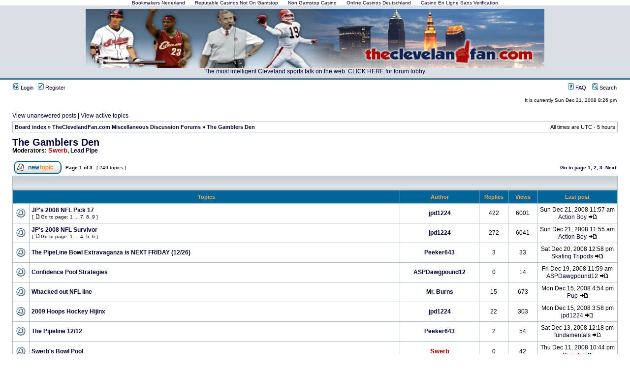

--- FILE ---
content_type: text/html; charset=UTF-8
request_url: https://www.theclevelandfan.com/boards/viewforum_f_7.html
body_size: 10963
content:
<!DOCTYPE html PUBLIC "-//W3C//DTD XHTML 1.0 Transitional//EN" "http://www.w3.org/TR/xhtml1/DTD/xhtml1-transitional.dtd">
<html xmlns="http://www.w3.org/1999/xhtml" dir="ltr" lang="en-gb" xml:lang="en-gb">
<head>
	<meta http-equiv="Content-Type" content="text/html; charset=UTF-8">
<meta http-equiv="content-language" content="en-gb">
<meta http-equiv="content-style-type" content="text/css">
<meta http-equiv="imagetoolbar" content="no">
<meta name="resource-type" content="document">
<meta name="distribution" content="global">
<meta name="copyright" content="2000, 2002, 2005, 2007 phpBB Group">
<meta name="keywords" content="browns,cavs,indians,buckeyes, message boards,forums,ohio state buckeyes forums,Ohio State Message Boards, Browns Forums, Indians Forums, Movie Forums,Cavs Forums">
<meta name="description" content="">
<title>TheClevelandFan.com • View forum - The Gamblers Den</title>
	<link rel="canonical" href="https://theclevelandfan.com/boards/viewforum_f_7.html">
<link rel="stylesheet" href="../boards/style_php_sid_dbbef801875c829a41f10eba596cda1c_id_3_lang_en.css" type="text/css">
<link rel="alternate" type="application/rss+xml" title="The Cleveland Fan" href="https://www.theclevelandfan.com/boards/rss.php"> 
<script type="text/javascript">
// <![CDATA[
function popup(url, width, height, name)
{
	if (!name)
	{
		name = '_popup';
	}
	window.open(url.replace(/&amp;/g, '&'), name, 'height=' + height + ',resizable=yes,scrollbars=yes,width=' + width);
	return false;
}
function jumpto()
{
	var page = prompt('Enter the page number you wish to go to.:', '1');
	var perpage = '100';
	var base_url = './viewforum.php?f=7&amp;st=0&amp;sk=t&amp;sd=d';
	if (page !== null && !isNaN(page) && page > 0)
	{
		document.location.href = base_url.replace(/&/g, '&') + '&start=' + ((page - 1) * perpage);
	}
}
/**
* Find a member
*/
function find_username(url)
{
	popup(url, 760, 570, '_usersearch');
	return false;
}
/**
* Mark/unmark checklist
* id = ID of parent container, name = name prefix, state = state [true/false]
*/
function marklist(id, name, state)
{
	var parent = document.getElementById(id);
	if (!parent)
	{
		eval('parent = document.' + id);
	}
	if (!parent)
	{
		return;
	}
	var rb = parent.getElementsByTagName('input');
	for (var r = 0; r < rb.length; r++)
	{
		if (rb[r].name.substr(0, name.length) == name)
		{
			rb[r].checked = state;
		}
	}
}
// ]]>
</script>
</head>
<body class="ltr"><div style="text-align: center;"><a href="https://arch-lokaal.nl/" style="padding: 5px 10px;">Bookmakers Nederland</a><a href="https://2050.org.uk/" style="padding: 5px 10px;">Reputable Casinos Not On Gamstop</a><a href="https://gdalabel.org.uk/" style="padding: 5px 10px;">Non Gamstop Casino</a><a href="https://www.jakobus-info.de/" style="padding: 5px 10px;">Online Casinos Deutschland</a><a href="https://www.golfdehauteauvergne.com/" style="padding: 5px 10px;">Casino En Ligne Sans Verification</a></div>
<a name="top"></a>
<div id="wrapheader">
	<div id="logodesc">
		<table width="100%" cellspacing="0">
		<tr>
			<td align="center" border="1"> <a href="/"><img src="../boards/topBanner.jpg" height="120" width="932" alt="Cleveland Fan Home Page"></a> <br>
			<span class="gen"><a href="../boards.html">The most intelligent Cleveland sports talk on the web.  CLICK HERE for forum lobby.</a></span></td>
		</tr>
		</table>
	</div>
	<div id="menubar">
		<table width="100%" cellspacing="0">
		<tr>
			<td class="genmed">
				<a href="../boards/ucp_mode_login.html"><img src="../boards/styles/subsilver2/theme/images/icon_mini_login.gif" width="12" height="13" alt="*"> Login</a>   <a href="../boards/ucp_mode_register.html"><img src="../boards/styles/subsilver2/theme/images/icon_mini_register.gif" width="12" height="13" alt="*"> Register</a>
								</td>
			<td class="genmed" align="right">
				<a href="../boards/faq.html"><img src="../boards/styles/subsilver2/theme/images/icon_mini_faq.gif" width="12" height="13" alt="*"> FAQ</a>
				   <a href="../boards/search.html"><img src="../boards/styles/subsilver2/theme/images/icon_mini_search.gif" width="12" height="13" alt="*"> Search</a>			</td>
		</tr>
		</table>
	</div>
	<div id="datebar">
		<table width="100%" cellspacing="0">
		<tr>
			<td class="gensmall"></td>
			<td class="gensmall" align="right">It is currently Sun Dec 21, 2008 8:26 pm<br></td>
		</tr>
		</table>
	</div>
</div>
<div id="wrapcentre">
		<p class="searchbar">
		<span style="float: left;"><a href="../boards/search_search_id_unanswered.html">View unanswered posts</a> | <a href="../boards/search_search_id_active_topics.html">View active topics</a></span>
			</p>
	<br style="clear: both;">
	<table class="tablebg" width="100%" cellspacing="1" cellpadding="0" style="margin-top: 5px;">
	<tr>
		<td class="row1">
			<p class="breadcrumbs"><a href="../boards/index.html">Board index</a> » <a href="../boards/viewforum_f_22.html">TheClevelandFan.com Miscellaneous Discussion Forums</a> » <a href="../boards/viewforum_f_7.html">The Gamblers Den</a></p>
			<p class="datetime">All times are UTC - 5 hours </p>
		</td>
	</tr>
	</table>
	<br>	<div id="pageheader">
		<h2><a class="titles" href="/">The Gamblers Den</a></h2>
					<p class="moderators">Moderators: <a href="../boards/memberlist_mode_viewprofile_u_4.html" style="color: #AA0000;" class="username-coloured">Swerb</a>, <a href="../boards/memberlist_mode_viewprofile_u_290.html">Lead Pipe</a></p>
			</div>
	<br clear="all"><br>
<div id="pagecontent">
		<table width="100%" cellspacing="1">
		<tr>
							<td align="left" valign="middle"><a href="../boards/posting_mode_post_f_7.html"><img src="../boards/styles/subsilver2/imageset/en/button_topic_new.gif" alt="Post new topic" title="Post new topic"></a></td>
							<td class="nav" valign="middle" nowrap> Page <strong>1</strong> of <strong>3</strong><br></td>
				<td class="gensmall" nowrap> [ 249 topics ] </td>
				<td class="gensmall" width="100%" align="right" nowrap><b><a href="#" onclick="jumpto(); return false;" title="Click to jump to page…">Go to page</a> <strong>1</strong><span class="page-sep">, </span><a href="/">2</a><span class="page-sep">, </span><a href="/">3</a>  <a href="/">Next</a></b></td>
					</tr>
		</table>
			<table class="tablebg" width="100%" cellspacing="1">
		<tr>
			<td class="cat" colspan="6">
				<table width="100%" cellspacing="0">
				<tr class="nav">
					<td valign="middle"> </td>
					<td align="right" valign="middle"> </td>
				</tr>
				</table>
			</td>
		</tr>
		<tr>
							<th colspan="2"> Topics </th>
						<th> Author </th>
			<th> Replies </th>
			<th> Views </th>
			<th> Last post </th>
		</tr>
			<tr>
				<td class="row1" width="25" align="center"><img src="../boards/styles/subsilver2/imageset/topic_read_hot.gif" width="19" height="18" alt="No new posts" title="No new posts"></td>
								<td class="row1">
										 <a title="Posted: Thu Aug 28, 2008 1:17 pm" href="/" class="topictitle">JP's 2008 NFL Pick 17</a>
											<p class="gensmall"> [ <img src="../boards/styles/subsilver2/imageset/icon_post_target.gif" width="12" height="9" alt="Go to page" title="Go to page">Go to page: <a href="/">1</a> ... <a href="/">7</a><span class="page-sep">, </span><a href="/">8</a><span class="page-sep">, </span><a href="/">9</a> ] </p>
									</td>
				<td class="row2" width="130" align="center"><p class="topicauthor"><a href="../boards/memberlist_mode_viewprofile_u_1781.html">jpd1224</a></p></td>
				<td class="row1" width="50" align="center"><p class="topicdetails">422</p></td>
				<td class="row2" width="50" align="center"><p class="topicdetails">6001</p></td>
				<td class="row1" width="140" align="center">
					<p class="topicdetails" style="white-space: nowrap;">Sun Dec 21, 2008 11:57 am</p>
					<p class="topicdetails"><a href="../boards/memberlist_mode_viewprofile_u_1835.html">Action Boy</a>						<a href="/#p198805"><img src="../boards/styles/subsilver2/imageset/icon_topic_latest.gif" width="18" height="9" alt="View the latest post" title="View the latest post"></a>
					</p>
				</td>
			</tr>
			<tr>
				<td class="row1" width="25" align="center"><img src="../boards/styles/subsilver2/imageset/topic_read_hot.gif" width="19" height="18" alt="No new posts" title="No new posts"></td>
								<td class="row1">
										 <a title="Posted: Thu Aug 28, 2008 1:02 pm" href="/" class="topictitle">JP's 2008 NFL Survivor</a>
											<p class="gensmall"> [ <img src="../boards/styles/subsilver2/imageset/icon_post_target.gif" width="12" height="9" alt="Go to page" title="Go to page">Go to page: <a href="/">1</a> ... <a href="/">4</a><span class="page-sep">, </span><a href="/">5</a><span class="page-sep">, </span><a href="/">6</a> ] </p>
									</td>
				<td class="row2" width="130" align="center"><p class="topicauthor"><a href="../boards/memberlist_mode_viewprofile_u_1781.html">jpd1224</a></p></td>
				<td class="row1" width="50" align="center"><p class="topicdetails">272</p></td>
				<td class="row2" width="50" align="center"><p class="topicdetails">6041</p></td>
				<td class="row1" width="140" align="center">
					<p class="topicdetails" style="white-space: nowrap;">Sun Dec 21, 2008 11:55 am</p>
					<p class="topicdetails"><a href="../boards/memberlist_mode_viewprofile_u_1835.html">Action Boy</a>						<a href="/#p198803"><img src="../boards/styles/subsilver2/imageset/icon_topic_latest.gif" width="18" height="9" alt="View the latest post" title="View the latest post"></a>
					</p>
				</td>
			</tr>
			<tr>
				<td class="row1" width="25" align="center"><img src="../boards/styles/subsilver2/imageset/topic_read.gif" width="19" height="18" alt="No new posts" title="No new posts"></td>
								<td class="row1">
										 <a title="Posted: Fri Dec 19, 2008 2:48 pm" href="/" class="topictitle">The PipeLine Bowl Extravaganza is NEXT FRIDAY (12/26)</a>
									</td>
				<td class="row2" width="130" align="center"><p class="topicauthor"><a href="../boards/memberlist_mode_viewprofile_u_859.html">Peeker643</a></p></td>
				<td class="row1" width="50" align="center"><p class="topicdetails">3</p></td>
				<td class="row2" width="50" align="center"><p class="topicdetails">33</p></td>
				<td class="row1" width="140" align="center">
					<p class="topicdetails" style="white-space: nowrap;">Sat Dec 20, 2008 12:58 pm</p>
					<p class="topicdetails"><a href="../boards/memberlist_mode_viewprofile_u_592.html">Skating Tripods</a>						<a href="/#p198615"><img src="../boards/styles/subsilver2/imageset/icon_topic_latest.gif" width="18" height="9" alt="View the latest post" title="View the latest post"></a>
					</p>
				</td>
			</tr>
			<tr>
				<td class="row1" width="25" align="center"><img src="../boards/styles/subsilver2/imageset/topic_read.gif" width="19" height="18" alt="No new posts" title="No new posts"></td>
								<td class="row1">
										 <a title="Posted: Fri Dec 19, 2008 11:59 am" href="/" class="topictitle">Confidence Pool Strategies</a>
									</td>
				<td class="row2" width="130" align="center"><p class="topicauthor"><a href="/">ASPDawgpound12</a></p></td>
				<td class="row1" width="50" align="center"><p class="topicdetails">0</p></td>
				<td class="row2" width="50" align="center"><p class="topicdetails">14</p></td>
				<td class="row1" width="140" align="center">
					<p class="topicdetails" style="white-space: nowrap;">Fri Dec 19, 2008 11:59 am</p>
					<p class="topicdetails"><a href="/">ASPDawgpound12</a>						<a href="/#p198275"><img src="../boards/styles/subsilver2/imageset/icon_topic_latest.gif" width="18" height="9" alt="View the latest post" title="View the latest post"></a>
					</p>
				</td>
			</tr>
			<tr>
				<td class="row1" width="25" align="center"><img src="../boards/styles/subsilver2/imageset/topic_read.gif" width="19" height="18" alt="No new posts" title="No new posts"></td>
								<td class="row1">
										 <a title="Posted: Thu Aug 07, 2008 3:26 pm" href="/" class="topictitle">Whacked out NFL line</a>
									</td>
				<td class="row2" width="130" align="center"><p class="topicauthor"><a href="../boards/memberlist_mode_viewprofile_u_1296.html">Mr. Burns</a></p></td>
				<td class="row1" width="50" align="center"><p class="topicdetails">15</p></td>
				<td class="row2" width="50" align="center"><p class="topicdetails">673</p></td>
				<td class="row1" width="140" align="center">
					<p class="topicdetails" style="white-space: nowrap;">Mon Dec 15, 2008 4:54 pm</p>
					<p class="topicdetails"><a href="../boards/memberlist_mode_viewprofile_u_12.html">Pup</a>						<a href="/#p196848"><img src="../boards/styles/subsilver2/imageset/icon_topic_latest.gif" width="18" height="9" alt="View the latest post" title="View the latest post"></a>
					</p>
				</td>
			</tr>
			<tr>
				<td class="row1" width="25" align="center"><img src="../boards/styles/subsilver2/imageset/topic_read_hot.gif" width="19" height="18" alt="No new posts" title="No new posts"></td>
								<td class="row1">
										 <a title="Posted: Wed Oct 08, 2008 10:20 pm" href="/" class="topictitle">2009 Hoops Hockey Hijinx</a>
									</td>
				<td class="row2" width="130" align="center"><p class="topicauthor"><a href="../boards/memberlist_mode_viewprofile_u_1781.html">jpd1224</a></p></td>
				<td class="row1" width="50" align="center"><p class="topicdetails">22</p></td>
				<td class="row2" width="50" align="center"><p class="topicdetails">303</p></td>
				<td class="row1" width="140" align="center">
					<p class="topicdetails" style="white-space: nowrap;">Mon Dec 15, 2008 3:58 pm</p>
					<p class="topicdetails"><a href="../boards/memberlist_mode_viewprofile_u_1781.html">jpd1224</a>						<a href="/#p196789"><img src="../boards/styles/subsilver2/imageset/icon_topic_latest.gif" width="18" height="9" alt="View the latest post" title="View the latest post"></a>
					</p>
				</td>
			</tr>
			<tr>
				<td class="row1" width="25" align="center"><img src="../boards/styles/subsilver2/imageset/topic_read.gif" width="19" height="18" alt="No new posts" title="No new posts"></td>
								<td class="row1">
										 <a title="Posted: Fri Dec 12, 2008 8:24 pm" href="/" class="topictitle">The Pipeline 12/12</a>
									</td>
				<td class="row2" width="130" align="center"><p class="topicauthor"><a href="../boards/memberlist_mode_viewprofile_u_859.html">Peeker643</a></p></td>
				<td class="row1" width="50" align="center"><p class="topicdetails">2</p></td>
				<td class="row2" width="50" align="center"><p class="topicdetails">54</p></td>
				<td class="row1" width="140" align="center">
					<p class="topicdetails" style="white-space: nowrap;">Sat Dec 13, 2008 12:18 pm</p>
					<p class="topicdetails"><a href="../boards/memberlist_mode_viewprofile_u_1365.html">fundamentals</a>						<a href="/#p196123"><img src="../boards/styles/subsilver2/imageset/icon_topic_latest.gif" width="18" height="9" alt="View the latest post" title="View the latest post"></a>
					</p>
				</td>
			</tr>
			<tr>
				<td class="row1" width="25" align="center"><img src="../boards/styles/subsilver2/imageset/topic_read.gif" width="19" height="18" alt="No new posts" title="No new posts"></td>
								<td class="row1">
										 <a title="Posted: Thu Dec 11, 2008 10:44 pm" href="/" class="topictitle">Swerb's Bowl Pool</a>
									</td>
				<td class="row2" width="130" align="center"><p class="topicauthor"><a href="../boards/memberlist_mode_viewprofile_u_4.html" style="color: #AA0000;" class="username-coloured">Swerb</a></p></td>
				<td class="row1" width="50" align="center"><p class="topicdetails">0</p></td>
				<td class="row2" width="50" align="center"><p class="topicdetails">42</p></td>
				<td class="row1" width="140" align="center">
					<p class="topicdetails" style="white-space: nowrap;">Thu Dec 11, 2008 10:44 pm</p>
					<p class="topicdetails"><a href="../boards/memberlist_mode_viewprofile_u_4.html" style="color: #AA0000;" class="username-coloured">Swerb</a>						<a href="/#p196210"><img src="../boards/styles/subsilver2/imageset/icon_topic_latest.gif" width="18" height="9" alt="View the latest post" title="View the latest post"></a>
					</p>
				</td>
			</tr>
			<tr>
				<td class="row1" width="25" align="center"><img src="../boards/styles/subsilver2/imageset/topic_read.gif" width="19" height="18" alt="No new posts" title="No new posts"></td>
								<td class="row1">
										 <a title="Posted: Tue Dec 02, 2008 11:14 am" href="/" class="topictitle">Best online betting sites</a>
									</td>
				<td class="row2" width="130" align="center"><p class="topicauthor"><a href="/">Schruted it</a></p></td>
				<td class="row1" width="50" align="center"><p class="topicdetails">4</p></td>
				<td class="row2" width="50" align="center"><p class="topicdetails">92</p></td>
				<td class="row1" width="140" align="center">
					<p class="topicdetails" style="white-space: nowrap;">Mon Dec 08, 2008 10:09 pm</p>
					<p class="topicdetails"><a href="../boards/memberlist_mode_viewprofile_u_859.html">Peeker643</a>						<a href="/#p193855"><img src="../boards/styles/subsilver2/imageset/icon_topic_latest.gif" width="18" height="9" alt="View the latest post" title="View the latest post"></a>
					</p>
				</td>
			</tr>
			<tr>
				<td class="row1" width="25" align="center"><img src="../boards/styles/subsilver2/imageset/topic_read.gif" width="19" height="18" alt="No new posts" title="No new posts"></td>
								<td class="row1">
										 <a title="Posted: Sat Nov 29, 2008 9:50 am" href="/" class="topictitle">College Football, Week 14</a>
									</td>
				<td class="row2" width="130" align="center"><p class="topicauthor"><a href="../boards/memberlist_mode_viewprofile_u_1315.html">Erie Warrior</a></p></td>
				<td class="row1" width="50" align="center"><p class="topicdetails">3</p></td>
				<td class="row2" width="50" align="center"><p class="topicdetails">56</p></td>
				<td class="row1" width="140" align="center">
					<p class="topicdetails" style="white-space: nowrap;">Sun Dec 07, 2008 1:00 pm</p>
					<p class="topicdetails"><a href="../boards/memberlist_mode_viewprofile_u_1781.html">jpd1224</a>						<a href="/#p193237"><img src="../boards/styles/subsilver2/imageset/icon_topic_latest.gif" width="18" height="9" alt="View the latest post" title="View the latest post"></a>
					</p>
				</td>
			</tr>
			<tr>
				<td class="row1" width="25" align="center"><img src="../boards/styles/subsilver2/imageset/topic_read_hot.gif" width="19" height="18" alt="No new posts" title="No new posts"></td>
								<td class="row1">
										 <a title="Posted: Tue Jul 29, 2008 1:15 pm" href="/" class="topictitle">TCF Hold 'Em Tourney</a>
									</td>
				<td class="row2" width="130" align="center"><p class="topicauthor"><a href="../boards/memberlist_mode_viewprofile_u_859.html">Peeker643</a></p></td>
				<td class="row1" width="50" align="center"><p class="topicdetails">46</p></td>
				<td class="row2" width="50" align="center"><p class="topicdetails">1068</p></td>
				<td class="row1" width="140" align="center">
					<p class="topicdetails" style="white-space: nowrap;">Sat Nov 29, 2008 5:49 pm</p>
					<p class="topicdetails"><a href="/">ASPDawgpound12</a>						<a href="/#p190617"><img src="../boards/styles/subsilver2/imageset/icon_topic_latest.gif" width="18" height="9" alt="View the latest post" title="View the latest post"></a>
					</p>
				</td>
			</tr>
			<tr>
				<td class="row1" width="25" align="center"><img src="../boards/styles/subsilver2/imageset/topic_read.gif" width="19" height="18" alt="No new posts" title="No new posts"></td>
								<td class="row1">
										 <a title="Posted: Thu Nov 27, 2008 2:14 pm" href="/" class="topictitle">Turkey Day Action</a>
									</td>
				<td class="row2" width="130" align="center"><p class="topicauthor"><a href="../boards/memberlist_mode_viewprofile_u_1315.html">Erie Warrior</a></p></td>
				<td class="row1" width="50" align="center"><p class="topicdetails">0</p></td>
				<td class="row2" width="50" align="center"><p class="topicdetails">28</p></td>
				<td class="row1" width="140" align="center">
					<p class="topicdetails" style="white-space: nowrap;">Thu Nov 27, 2008 2:14 pm</p>
					<p class="topicdetails"><a href="../boards/memberlist_mode_viewprofile_u_1315.html">Erie Warrior</a>						<a href="/#p190247"><img src="../boards/styles/subsilver2/imageset/icon_topic_latest.gif" width="18" height="9" alt="View the latest post" title="View the latest post"></a>
					</p>
				</td>
			</tr>
			<tr>
				<td class="row1" width="25" align="center"><img src="../boards/styles/subsilver2/imageset/topic_read.gif" width="19" height="18" alt="No new posts" title="No new posts"></td>
								<td class="row1">
										 <a title="Posted: Sun Nov 16, 2008 10:22 pm" href="/" class="topictitle">Today's Steelers Game</a>
									</td>
				<td class="row2" width="130" align="center"><p class="topicauthor"><a href="../boards/memberlist_mode_viewprofile_u_592.html">Skating Tripods</a></p></td>
				<td class="row1" width="50" align="center"><p class="topicdetails">6</p></td>
				<td class="row2" width="50" align="center"><p class="topicdetails">80</p></td>
				<td class="row1" width="140" align="center">
					<p class="topicdetails" style="white-space: nowrap;">Mon Nov 17, 2008 12:43 pm</p>
					<p class="topicdetails"><a href="../boards/memberlist_mode_viewprofile_u_693.html">Hi Oktane</a>						<a href="/#p186376"><img src="../boards/styles/subsilver2/imageset/icon_topic_latest.gif" width="18" height="9" alt="View the latest post" title="View the latest post"></a>
					</p>
				</td>
			</tr>
			<tr>
				<td class="row1" width="25" align="center"><img src="../boards/styles/subsilver2/imageset/topic_read.gif" width="19" height="18" alt="No new posts" title="No new posts"></td>
								<td class="row1">
										 <a title="Posted: Sat Nov 15, 2008 3:58 pm" href="/" class="topictitle">College Football, Week 12</a>
									</td>
				<td class="row2" width="130" align="center"><p class="topicauthor"><a href="../boards/memberlist_mode_viewprofile_u_1315.html">Erie Warrior</a></p></td>
				<td class="row1" width="50" align="center"><p class="topicdetails">3</p></td>
				<td class="row2" width="50" align="center"><p class="topicdetails">60</p></td>
				<td class="row1" width="140" align="center">
					<p class="topicdetails" style="white-space: nowrap;">Sun Nov 16, 2008 9:44 am</p>
					<p class="topicdetails"><a href="../boards/memberlist_mode_viewprofile_u_1315.html">Erie Warrior</a>						<a href="/#p185996"><img src="../boards/styles/subsilver2/imageset/icon_topic_latest.gif" width="18" height="9" alt="View the latest post" title="View the latest post"></a>
					</p>
				</td>
			</tr>
			<tr>
				<td class="row1" width="25" align="center"><img src="../boards/styles/subsilver2/imageset/topic_read.gif" width="19" height="18" alt="No new posts" title="No new posts"></td>
								<td class="row1">
										 <a title="Posted: Fri Nov 14, 2008 11:48 pm" href="/" class="topictitle">The Pipeline 11/14</a>
									</td>
				<td class="row2" width="130" align="center"><p class="topicauthor"><a href="../boards/memberlist_mode_viewprofile_u_859.html">Peeker643</a></p></td>
				<td class="row1" width="50" align="center"><p class="topicdetails">0</p></td>
				<td class="row2" width="50" align="center"><p class="topicdetails">44</p></td>
				<td class="row1" width="140" align="center">
					<p class="topicdetails" style="white-space: nowrap;">Fri Nov 14, 2008 11:48 pm</p>
					<p class="topicdetails"><a href="../boards/memberlist_mode_viewprofile_u_859.html">Peeker643</a>						<a href="/#p185683"><img src="../boards/styles/subsilver2/imageset/icon_topic_latest.gif" width="18" height="9" alt="View the latest post" title="View the latest post"></a>
					</p>
				</td>
			</tr>
			<tr>
				<td class="row1" width="25" align="center"><img src="../boards/styles/subsilver2/imageset/topic_read_hot.gif" width="19" height="18" alt="No new posts" title="No new posts"></td>
								<td class="row1">
										 <a title="Posted: Thu Jul 03, 2008 2:38 pm" href="/" class="topictitle">Official WSOP Main Event Thread</a>
									</td>
				<td class="row2" width="130" align="center"><p class="topicauthor"><a href="../boards/memberlist_mode_viewprofile_u_592.html">Skating Tripods</a></p></td>
				<td class="row1" width="50" align="center"><p class="topicdetails">35</p></td>
				<td class="row2" width="50" align="center"><p class="topicdetails">1293</p></td>
				<td class="row1" width="140" align="center">
					<p class="topicdetails" style="white-space: nowrap;">Tue Nov 11, 2008 10:18 am</p>
					<p class="topicdetails"><a href="../boards/memberlist_mode_viewprofile_u_592.html">Skating Tripods</a>						<a href="/#p184359"><img src="../boards/styles/subsilver2/imageset/icon_topic_latest.gif" width="18" height="9" alt="View the latest post" title="View the latest post"></a>
					</p>
				</td>
			</tr>
			<tr>
				<td class="row1" width="25" align="center"><img src="../boards/styles/subsilver2/imageset/topic_read.gif" width="19" height="18" alt="No new posts" title="No new posts"></td>
								<td class="row1">
										 <a title="Posted: Sat Nov 08, 2008 10:22 am" href="/" class="topictitle">College Football Week 11</a>
									</td>
				<td class="row2" width="130" align="center"><p class="topicauthor"><a href="/">paddio</a></p></td>
				<td class="row1" width="50" align="center"><p class="topicdetails">0</p></td>
				<td class="row2" width="50" align="center"><p class="topicdetails">45</p></td>
				<td class="row1" width="140" align="center">
					<p class="topicdetails" style="white-space: nowrap;">Sat Nov 08, 2008 10:22 am</p>
					<p class="topicdetails"><a href="/">paddio</a>						<a href="/#p183645"><img src="../boards/styles/subsilver2/imageset/icon_topic_latest.gif" width="18" height="9" alt="View the latest post" title="View the latest post"></a>
					</p>
				</td>
			</tr>
			<tr>
				<td class="row1" width="25" align="center"><img src="../boards/styles/subsilver2/imageset/topic_read.gif" width="19" height="18" alt="No new posts" title="No new posts"></td>
								<td class="row1">
										 <a title="Posted: Fri Nov 07, 2008 1:20 pm" href="/" class="topictitle">The PipeLine for 11/7</a>
									</td>
				<td class="row2" width="130" align="center"><p class="topicauthor"><a href="../boards/memberlist_mode_viewprofile_u_859.html">Peeker643</a></p></td>
				<td class="row1" width="50" align="center"><p class="topicdetails">0</p></td>
				<td class="row2" width="50" align="center"><p class="topicdetails">41</p></td>
				<td class="row1" width="140" align="center">
					<p class="topicdetails" style="white-space: nowrap;">Fri Nov 07, 2008 1:20 pm</p>
					<p class="topicdetails"><a href="../boards/memberlist_mode_viewprofile_u_859.html">Peeker643</a>						<a href="/#p183349"><img src="../boards/styles/subsilver2/imageset/icon_topic_latest.gif" width="18" height="9" alt="View the latest post" title="View the latest post"></a>
					</p>
				</td>
			</tr>
			<tr>
				<td class="row1" width="25" align="center"><img src="../boards/styles/subsilver2/imageset/topic_read.gif" width="19" height="18" alt="No new posts" title="No new posts"></td>
								<td class="row1">
										 <a title="Posted: Thu Nov 06, 2008 1:36 pm" href="/" class="topictitle">Thursday Nite Action</a>
									</td>
				<td class="row2" width="130" align="center"><p class="topicauthor"><a href="/">Nicastro13</a></p></td>
				<td class="row1" width="50" align="center"><p class="topicdetails">0</p></td>
				<td class="row2" width="50" align="center"><p class="topicdetails">26</p></td>
				<td class="row1" width="140" align="center">
					<p class="topicdetails" style="white-space: nowrap;">Thu Nov 06, 2008 1:36 pm</p>
					<p class="topicdetails"><a href="/">Nicastro13</a>						<a href="/#p182703"><img src="../boards/styles/subsilver2/imageset/icon_topic_latest.gif" width="18" height="9" alt="View the latest post" title="View the latest post"></a>
					</p>
				</td>
			</tr>
			<tr>
				<td class="row1" width="25" align="center"><img src="../boards/styles/subsilver2/imageset/topic_read.gif" width="19" height="18" alt="No new posts" title="No new posts"></td>
								<td class="row1">
										 <a title="Posted: Sat Nov 01, 2008 6:18 am" href="/" class="topictitle">College Football week 10</a>
									</td>
				<td class="row2" width="130" align="center"><p class="topicauthor"><a href="/">paddio</a></p></td>
				<td class="row1" width="50" align="center"><p class="topicdetails">4</p></td>
				<td class="row2" width="50" align="center"><p class="topicdetails">89</p></td>
				<td class="row1" width="140" align="center">
					<p class="topicdetails" style="white-space: nowrap;">Sun Nov 02, 2008 9:27 pm</p>
					<p class="topicdetails"><a href="/">4thQtrGlory</a>						<a href="/#p181461"><img src="../boards/styles/subsilver2/imageset/icon_topic_latest.gif" width="18" height="9" alt="View the latest post" title="View the latest post"></a>
					</p>
				</td>
			</tr>
			<tr>
				<td class="row1" width="25" align="center"><img src="../boards/styles/subsilver2/imageset/topic_read.gif" width="19" height="18" alt="No new posts" title="No new posts"></td>
								<td class="row1">
										 <a title="Posted: Sun Nov 02, 2008 7:12 am" href="/" class="topictitle">NFL Week Nine</a>
									</td>
				<td class="row2" width="130" align="center"><p class="topicauthor"><a href="/">paddio</a></p></td>
				<td class="row1" width="50" align="center"><p class="topicdetails">0</p></td>
				<td class="row2" width="50" align="center"><p class="topicdetails">29</p></td>
				<td class="row1" width="140" align="center">
					<p class="topicdetails" style="white-space: nowrap;">Sun Nov 02, 2008 7:12 am</p>
					<p class="topicdetails"><a href="/">paddio</a>						<a href="/#p181114"><img src="../boards/styles/subsilver2/imageset/icon_topic_latest.gif" width="18" height="9" alt="View the latest post" title="View the latest post"></a>
					</p>
				</td>
			</tr>
			<tr>
				<td class="row1" width="25" align="center"><img src="../boards/styles/subsilver2/imageset/topic_read.gif" width="19" height="18" alt="No new posts" title="No new posts"></td>
								<td class="row1">
										 <a title="Posted: Fri Oct 31, 2008 8:39 pm" href="/" class="topictitle">Halloween Pipeline</a>
									</td>
				<td class="row2" width="130" align="center"><p class="topicauthor"><a href="../boards/memberlist_mode_viewprofile_u_859.html">Peeker643</a></p></td>
				<td class="row1" width="50" align="center"><p class="topicdetails">3</p></td>
				<td class="row2" width="50" align="center"><p class="topicdetails">75</p></td>
				<td class="row1" width="140" align="center">
					<p class="topicdetails" style="white-space: nowrap;">Sat Nov 01, 2008 10:10 am</p>
					<p class="topicdetails"><a href="../boards/memberlist_mode_viewprofile_u_859.html">Peeker643</a>						<a href="/#p180941"><img src="../boards/styles/subsilver2/imageset/icon_topic_latest.gif" width="18" height="9" alt="View the latest post" title="View the latest post"></a>
					</p>
				</td>
			</tr>
			<tr>
				<td class="row1" width="25" align="center"><img src="../boards/styles/subsilver2/imageset/topic_read.gif" width="19" height="18" alt="No new posts" title="No new posts"></td>
								<td class="row1">
										 <a title="Posted: Thu Oct 30, 2008 8:39 am" href="/" class="topictitle">Take the points</a>
									</td>
				<td class="row2" width="130" align="center"><p class="topicauthor"><a href="../boards/memberlist_mode_viewprofile_u_2237.html">Fire Marshall Bill</a></p></td>
				<td class="row1" width="50" align="center"><p class="topicdetails">3</p></td>
				<td class="row2" width="50" align="center"><p class="topicdetails">83</p></td>
				<td class="row1" width="140" align="center">
					<p class="topicdetails" style="white-space: nowrap;">Thu Oct 30, 2008 10:28 pm</p>
					<p class="topicdetails"><a href="../boards/memberlist_mode_viewprofile_u_290.html">Lead Pipe</a>						<a href="/#p180661"><img src="../boards/styles/subsilver2/imageset/icon_topic_latest.gif" width="18" height="9" alt="View the latest post" title="View the latest post"></a>
					</p>
				</td>
			</tr>
			<tr>
				<td class="row1" width="25" align="center"><img src="../boards/styles/subsilver2/imageset/topic_read.gif" width="19" height="18" alt="No new posts" title="No new posts"></td>
								<td class="row1">
										 <a title="Posted: Tue Oct 28, 2008 11:11 pm" href="/" class="topictitle">Sportsbook.com</a>
									</td>
				<td class="row2" width="130" align="center"><p class="topicauthor"><a href="../boards/memberlist_mode_viewprofile_u_12.html">Pup</a></p></td>
				<td class="row1" width="50" align="center"><p class="topicdetails">9</p></td>
				<td class="row2" width="50" align="center"><p class="topicdetails">81</p></td>
				<td class="row1" width="140" align="center">
					<p class="topicdetails" style="white-space: nowrap;">Wed Oct 29, 2008 8:25 pm</p>
					<p class="topicdetails"><a href="/">4thQtrGlory</a>						<a href="/#p180290"><img src="../boards/styles/subsilver2/imageset/icon_topic_latest.gif" width="18" height="9" alt="View the latest post" title="View the latest post"></a>
					</p>
				</td>
			</tr>
			<tr>
				<td class="row1" width="25" align="center"><img src="../boards/styles/subsilver2/imageset/topic_read.gif" width="19" height="18" alt="No new posts" title="No new posts"></td>
								<td class="row1">
										 <a title="Posted: Sun Oct 26, 2008 8:54 am" href="/" class="topictitle">NFL Week 8 picks</a>
									</td>
				<td class="row2" width="130" align="center"><p class="topicauthor"><a href="/">4thQtrGlory</a></p></td>
				<td class="row1" width="50" align="center"><p class="topicdetails">3</p></td>
				<td class="row2" width="50" align="center"><p class="topicdetails">61</p></td>
				<td class="row1" width="140" align="center">
					<p class="topicdetails" style="white-space: nowrap;">Mon Oct 27, 2008 6:33 pm</p>
					<p class="topicdetails"><a href="/">4thQtrGlory</a>						<a href="/#p179733"><img src="../boards/styles/subsilver2/imageset/icon_topic_latest.gif" width="18" height="9" alt="View the latest post" title="View the latest post"></a>
					</p>
				</td>
			</tr>
			<tr>
				<td class="row1" width="25" align="center"><img src="../boards/styles/subsilver2/imageset/topic_read.gif" width="19" height="18" alt="No new posts" title="No new posts"></td>
								<td class="row1">
										 <a title="Posted: Fri Oct 24, 2008 6:00 pm" href="/" class="topictitle">'The PipeLine' 10/25/08</a>
									</td>
				<td class="row2" width="130" align="center"><p class="topicauthor"><a href="../boards/memberlist_mode_viewprofile_u_859.html">Peeker643</a></p></td>
				<td class="row1" width="50" align="center"><p class="topicdetails">7</p></td>
				<td class="row2" width="50" align="center"><p class="topicdetails">142</p></td>
				<td class="row1" width="140" align="center">
					<p class="topicdetails" style="white-space: nowrap;">Mon Oct 27, 2008 10:25 am</p>
					<p class="topicdetails"><a href="../boards/memberlist_mode_viewprofile_u_859.html">Peeker643</a>						<a href="/#p179606"><img src="../boards/styles/subsilver2/imageset/icon_topic_latest.gif" width="18" height="9" alt="View the latest post" title="View the latest post"></a>
					</p>
				</td>
			</tr>
			<tr>
				<td class="row1" width="25" align="center"><img src="../boards/styles/subsilver2/imageset/topic_read.gif" width="19" height="18" alt="No new posts" title="No new posts"></td>
								<td class="row1">
										 <a title="Posted: Thu Oct 23, 2008 9:10 am" href="/" class="topictitle">College Football Week 9</a>
									</td>
				<td class="row2" width="130" align="center"><p class="topicauthor"><a href="../boards/memberlist_mode_viewprofile_u_1315.html">Erie Warrior</a></p></td>
				<td class="row1" width="50" align="center"><p class="topicdetails">10</p></td>
				<td class="row2" width="50" align="center"><p class="topicdetails">149</p></td>
				<td class="row1" width="140" align="center">
					<p class="topicdetails" style="white-space: nowrap;">Sat Oct 25, 2008 2:54 pm</p>
					<p class="topicdetails"><a href="/">4thQtrGlory</a>						<a href="/#p178905"><img src="../boards/styles/subsilver2/imageset/icon_topic_latest.gif" width="18" height="9" alt="View the latest post" title="View the latest post"></a>
					</p>
				</td>
			</tr>
			<tr>
				<td class="row1" width="25" align="center"><img src="../boards/styles/subsilver2/imageset/topic_read_locked.gif" width="19" height="18" alt="This topic is locked, you cannot edit posts or make further replies." title="This topic is locked, you cannot edit posts or make further replies."></td>
								<td class="row1">
										 <a title="Posted: Fri Oct 17, 2008 9:08 pm" href="/" class="topictitle">The PipeLine</a>
									</td>
				<td class="row2" width="130" align="center"><p class="topicauthor"><a href="../boards/memberlist_mode_viewprofile_u_859.html">Peeker643</a></p></td>
				<td class="row1" width="50" align="center"><p class="topicdetails">30</p></td>
				<td class="row2" width="50" align="center"><p class="topicdetails">312</p></td>
				<td class="row1" width="140" align="center">
					<p class="topicdetails" style="white-space: nowrap;">Thu Oct 23, 2008 11:08 pm</p>
					<p class="topicdetails"><a href="../boards/memberlist_mode_viewprofile_u_4.html" style="color: #AA0000;" class="username-coloured">Swerb</a>						<a href="/#p178465"><img src="../boards/styles/subsilver2/imageset/icon_topic_latest.gif" width="18" height="9" alt="View the latest post" title="View the latest post"></a>
					</p>
				</td>
			</tr>
			<tr>
				<td class="row1" width="25" align="center"><img src="../boards/styles/subsilver2/imageset/topic_read.gif" width="19" height="18" alt="No new posts" title="No new posts"></td>
								<td class="row1">
										 <a title="Posted: Sun Oct 19, 2008 7:30 am" href="/" class="topictitle">NFL Week 7 Picks</a>
									</td>
				<td class="row2" width="130" align="center"><p class="topicauthor"><a href="/">paddio</a></p></td>
				<td class="row1" width="50" align="center"><p class="topicdetails">5</p></td>
				<td class="row2" width="50" align="center"><p class="topicdetails">65</p></td>
				<td class="row1" width="140" align="center">
					<p class="topicdetails" style="white-space: nowrap;">Sun Oct 19, 2008 8:46 pm</p>
					<p class="topicdetails"><a href="/">4thQtrGlory</a>						<a href="/#p177151"><img src="../boards/styles/subsilver2/imageset/icon_topic_latest.gif" width="18" height="9" alt="View the latest post" title="View the latest post"></a>
					</p>
				</td>
			</tr>
			<tr>
				<td class="row1" width="25" align="center"><img src="../boards/styles/subsilver2/imageset/topic_read.gif" width="19" height="18" alt="No new posts" title="No new posts"></td>
								<td class="row1">
										 <a title="Posted: Fri Oct 17, 2008 10:32 am" href="/" class="topictitle">Week 8 NCAA picks</a>
									</td>
				<td class="row2" width="130" align="center"><p class="topicauthor"><a href="/">4thQtrGlory</a></p></td>
				<td class="row1" width="50" align="center"><p class="topicdetails">7</p></td>
				<td class="row2" width="50" align="center"><p class="topicdetails">113</p></td>
				<td class="row1" width="140" align="center">
					<p class="topicdetails" style="white-space: nowrap;">Sat Oct 18, 2008 11:11 pm</p>
					<p class="topicdetails"><a href="/">4thQtrGlory</a>						<a href="/#p176628"><img src="../boards/styles/subsilver2/imageset/icon_topic_latest.gif" width="18" height="9" alt="View the latest post" title="View the latest post"></a>
					</p>
				</td>
			</tr>
			<tr>
				<td class="row1" width="25" align="center"><img src="../boards/styles/subsilver2/imageset/topic_read.gif" width="19" height="18" alt="No new posts" title="No new posts"></td>
								<td class="row1">
										 <a title="Posted: Thu Oct 16, 2008 7:07 am" href="/" class="topictitle">Fantasy and Vegas Help</a>
									</td>
				<td class="row2" width="130" align="center"><p class="topicauthor"><a href="/">View from 171</a></p></td>
				<td class="row1" width="50" align="center"><p class="topicdetails">9</p></td>
				<td class="row2" width="50" align="center"><p class="topicdetails">100</p></td>
				<td class="row1" width="140" align="center">
					<p class="topicdetails" style="white-space: nowrap;">Thu Oct 16, 2008 8:06 pm</p>
					<p class="topicdetails"><a href="../boards/memberlist_mode_viewprofile_u_859.html">Peeker643</a>						<a href="/#p176141"><img src="../boards/styles/subsilver2/imageset/icon_topic_latest.gif" width="18" height="9" alt="View the latest post" title="View the latest post"></a>
					</p>
				</td>
			</tr>
			<tr>
				<td class="row1" width="25" align="center"><img src="../boards/styles/subsilver2/imageset/topic_read.gif" width="19" height="18" alt="No new posts" title="No new posts"></td>
								<td class="row1">
										 <a title="Posted: Thu Oct 09, 2008 6:12 pm" href="/" class="topictitle">Week 7 NCAA picks</a>
									</td>
				<td class="row2" width="130" align="center"><p class="topicauthor"><a href="/">4thQtrGlory</a></p></td>
				<td class="row1" width="50" align="center"><p class="topicdetails">14</p></td>
				<td class="row2" width="50" align="center"><p class="topicdetails">132</p></td>
				<td class="row1" width="140" align="center">
					<p class="topicdetails" style="white-space: nowrap;">Sun Oct 12, 2008 2:44 pm</p>
					<p class="topicdetails"><a href="../boards/memberlist_mode_viewprofile_u_592.html">Skating Tripods</a>						<a href="/#p174641"><img src="../boards/styles/subsilver2/imageset/icon_topic_latest.gif" width="18" height="9" alt="View the latest post" title="View the latest post"></a>
					</p>
				</td>
			</tr>
			<tr>
				<td class="row1" width="25" align="center"><img src="../boards/styles/subsilver2/imageset/topic_read.gif" width="19" height="18" alt="No new posts" title="No new posts"></td>
								<td class="row1">
										 <a title="Posted: Sun Oct 12, 2008 6:53 am" href="/" class="topictitle">NFL Week 6 Picks</a>
									</td>
				<td class="row2" width="130" align="center"><p class="topicauthor"><a href="/">paddio</a></p></td>
				<td class="row1" width="50" align="center"><p class="topicdetails">4</p></td>
				<td class="row2" width="50" align="center"><p class="topicdetails">83</p></td>
				<td class="row1" width="140" align="center">
					<p class="topicdetails" style="white-space: nowrap;">Sun Oct 12, 2008 12:13 pm</p>
					<p class="topicdetails"><a href="/">4thQtrGlory</a>						<a href="/#p174619"><img src="../boards/styles/subsilver2/imageset/icon_topic_latest.gif" width="18" height="9" alt="View the latest post" title="View the latest post"></a>
					</p>
				</td>
			</tr>
			<tr>
				<td class="row1" width="25" align="center"><img src="../boards/styles/subsilver2/imageset/topic_read.gif" width="19" height="18" alt="No new posts" title="No new posts"></td>
								<td class="row1">
										 <a title="Posted: Fri Oct 10, 2008 4:25 pm" href="/" class="topictitle">The Pipeline cancelled tonight...</a>
									</td>
				<td class="row2" width="130" align="center"><p class="topicauthor"><a href="../boards/memberlist_mode_viewprofile_u_290.html">Lead Pipe</a></p></td>
				<td class="row1" width="50" align="center"><p class="topicdetails">4</p></td>
				<td class="row2" width="50" align="center"><p class="topicdetails">88</p></td>
				<td class="row1" width="140" align="center">
					<p class="topicdetails" style="white-space: nowrap;">Fri Oct 10, 2008 9:58 pm</p>
					<p class="topicdetails"><a href="../boards/memberlist_mode_viewprofile_u_290.html">Lead Pipe</a>						<a href="/#p174303"><img src="../boards/styles/subsilver2/imageset/icon_topic_latest.gif" width="18" height="9" alt="View the latest post" title="View the latest post"></a>
					</p>
				</td>
			</tr>
			<tr>
				<td class="row1" width="25" align="center"><img src="../boards/styles/subsilver2/imageset/topic_read.gif" width="19" height="18" alt="No new posts" title="No new posts"></td>
								<td class="row1">
										 <a title="Posted: Sun Oct 05, 2008 7:49 am" href="/" class="topictitle">NFL Week 5 Picks</a>
									</td>
				<td class="row2" width="130" align="center"><p class="topicauthor"><a href="/">paddio</a></p></td>
				<td class="row1" width="50" align="center"><p class="topicdetails">10</p></td>
				<td class="row2" width="50" align="center"><p class="topicdetails">113</p></td>
				<td class="row1" width="140" align="center">
					<p class="topicdetails" style="white-space: nowrap;">Tue Oct 07, 2008 10:32 am</p>
					<p class="topicdetails"><a href="/">4thQtrGlory</a>						<a href="/#p173439"><img src="../boards/styles/subsilver2/imageset/icon_topic_latest.gif" width="18" height="9" alt="View the latest post" title="View the latest post"></a>
					</p>
				</td>
			</tr>
			<tr>
				<td class="row1" width="25" align="center"><img src="../boards/styles/subsilver2/imageset/topic_read.gif" width="19" height="18" alt="No new posts" title="No new posts"></td>
								<td class="row1">
										 <a title="Posted: Sun Oct 05, 2008 8:44 pm" href="/" class="topictitle">LEAD MAN</a>
									</td>
				<td class="row2" width="130" align="center"><p class="topicauthor"><a href="/">captaincook</a></p></td>
				<td class="row1" width="50" align="center"><p class="topicdetails">4</p></td>
				<td class="row2" width="50" align="center"><p class="topicdetails">106</p></td>
				<td class="row1" width="140" align="center">
					<p class="topicdetails" style="white-space: nowrap;">Mon Oct 06, 2008 5:28 am</p>
					<p class="topicdetails"><a href="../boards/memberlist_mode_viewprofile_u_1365.html">fundamentals</a>						<a href="/#p173189"><img src="../boards/styles/subsilver2/imageset/icon_topic_latest.gif" width="18" height="9" alt="View the latest post" title="View the latest post"></a>
					</p>
				</td>
			</tr>
			<tr>
				<td class="row1" width="25" align="center"><img src="../boards/styles/subsilver2/imageset/topic_read_hot.gif" width="19" height="18" alt="No new posts" title="No new posts"></td>
								<td class="row1">
										 <a title="Posted: Tue Sep 30, 2008 11:33 am" href="/" class="topictitle">Week 6 NCAA Football</a>
									</td>
				<td class="row2" width="130" align="center"><p class="topicauthor"><a href="/">4thQtrGlory</a></p></td>
				<td class="row1" width="50" align="center"><p class="topicdetails">23</p></td>
				<td class="row2" width="50" align="center"><p class="topicdetails">317</p></td>
				<td class="row1" width="140" align="center">
					<p class="topicdetails" style="white-space: nowrap;">Sat Oct 04, 2008 2:14 pm</p>
					<p class="topicdetails"><a href="../boards/memberlist_mode_viewprofile_u_859.html">Peeker643</a>						<a href="/#p172790"><img src="../boards/styles/subsilver2/imageset/icon_topic_latest.gif" width="18" height="9" alt="View the latest post" title="View the latest post"></a>
					</p>
				</td>
			</tr>
			<tr>
				<td class="row1" width="25" align="center"><img src="../boards/styles/subsilver2/imageset/topic_read.gif" width="19" height="18" alt="No new posts" title="No new posts"></td>
								<td class="row1">
										 <a title="Posted: Sun Sep 28, 2008 8:48 pm" href="/" class="topictitle">Baseball odds</a>
									</td>
				<td class="row2" width="130" align="center"><p class="topicauthor"><a href="../boards/memberlist_mode_viewprofile_u_1365.html">fundamentals</a></p></td>
				<td class="row1" width="50" align="center"><p class="topicdetails">8</p></td>
				<td class="row2" width="50" align="center"><p class="topicdetails">303</p></td>
				<td class="row1" width="140" align="center">
					<p class="topicdetails" style="white-space: nowrap;">Fri Oct 03, 2008 5:35 am</p>
					<p class="topicdetails"><a href="../boards/memberlist_mode_viewprofile_u_1365.html">fundamentals</a>						<a href="/#p172493"><img src="../boards/styles/subsilver2/imageset/icon_topic_latest.gif" width="18" height="9" alt="View the latest post" title="View the latest post"></a>
					</p>
				</td>
			</tr>
			<tr>
				<td class="row1" width="25" align="center"><img src="../boards/styles/subsilver2/imageset/topic_read.gif" width="19" height="18" alt="No new posts" title="No new posts"></td>
								<td class="row1">
										 <a title="Posted: Sun Sep 28, 2008 6:47 am" href="/" class="topictitle">NFL Week 4</a>
									</td>
				<td class="row2" width="130" align="center"><p class="topicauthor"><a href="/">paddio</a></p></td>
				<td class="row1" width="50" align="center"><p class="topicdetails">8</p></td>
				<td class="row2" width="50" align="center"><p class="topicdetails">285</p></td>
				<td class="row1" width="140" align="center">
					<p class="topicdetails" style="white-space: nowrap;">Mon Sep 29, 2008 2:18 pm</p>
					<p class="topicdetails"><a href="/">paddio</a>						<a href="/#p171332"><img src="../boards/styles/subsilver2/imageset/icon_topic_latest.gif" width="18" height="9" alt="View the latest post" title="View the latest post"></a>
					</p>
				</td>
			</tr>
			<tr>
				<td class="row1" width="25" align="center"><img src="../boards/styles/subsilver2/imageset/topic_read_hot.gif" width="19" height="18" alt="No new posts" title="No new posts"></td>
								<td class="row1">
										 <a title="Posted: Thu Sep 25, 2008 10:56 am" href="/" class="topictitle">Week 5 College Football Picks</a>
									</td>
				<td class="row2" width="130" align="center"><p class="topicauthor"><a href="../boards/memberlist_mode_viewprofile_u_592.html">Skating Tripods</a></p></td>
				<td class="row1" width="50" align="center"><p class="topicdetails">39</p></td>
				<td class="row2" width="50" align="center"><p class="topicdetails">920</p></td>
				<td class="row1" width="140" align="center">
					<p class="topicdetails" style="white-space: nowrap;">Mon Sep 29, 2008 1:46 pm</p>
					<p class="topicdetails"><a href="/">4thQtrGlory</a>						<a href="/#p171325"><img src="../boards/styles/subsilver2/imageset/icon_topic_latest.gif" width="18" height="9" alt="View the latest post" title="View the latest post"></a>
					</p>
				</td>
			</tr>
			<tr>
				<td class="row1" width="25" align="center"><img src="../boards/styles/subsilver2/imageset/topic_read_hot.gif" width="19" height="18" alt="No new posts" title="No new posts"></td>
								<td class="row1">
										 <a title="Posted: Tue Aug 05, 2008 1:42 pm" href="/" class="topictitle">MLB Pick 30 - PHASE THREE</a>
											<p class="gensmall"> [ <img src="../boards/styles/subsilver2/imageset/icon_post_target.gif" width="12" height="9" alt="Go to page" title="Go to page">Go to page: <a href="/">1</a> ... <a href="/">8</a><span class="page-sep">, </span><a href="/">9</a><span class="page-sep">, </span><a href="/">10</a> ] </p>
									</td>
				<td class="row2" width="130" align="center"><p class="topicauthor"><a href="../boards/memberlist_mode_viewprofile_u_4.html" style="color: #AA0000;" class="username-coloured">Swerb</a></p></td>
				<td class="row1" width="50" align="center"><p class="topicdetails">491</p></td>
				<td class="row2" width="50" align="center"><p class="topicdetails">14513</p></td>
				<td class="row1" width="140" align="center">
					<p class="topicdetails" style="white-space: nowrap;">Mon Sep 29, 2008 7:51 am</p>
					<p class="topicdetails"><a href="../boards/memberlist_mode_viewprofile_u_1835.html">Action Boy</a>						<a href="/#p171220"><img src="../boards/styles/subsilver2/imageset/icon_topic_latest.gif" width="18" height="9" alt="View the latest post" title="View the latest post"></a>
					</p>
				</td>
			</tr>
			<tr>
				<td class="row1" width="25" align="center"><img src="../boards/styles/subsilver2/imageset/topic_read.gif" width="19" height="18" alt="No new posts" title="No new posts"></td>
								<td class="row1">
										 <a title="Posted: Fri Sep 26, 2008 7:58 pm" href="/" class="topictitle">"The Pipeline"  - Lead Man Fans</a>
									</td>
				<td class="row2" width="130" align="center"><p class="topicauthor"><a href="../boards/memberlist_mode_viewprofile_u_290.html">Lead Pipe</a></p></td>
				<td class="row1" width="50" align="center"><p class="topicdetails">5</p></td>
				<td class="row2" width="50" align="center"><p class="topicdetails">262</p></td>
				<td class="row1" width="140" align="center">
					<p class="topicdetails" style="white-space: nowrap;">Mon Sep 29, 2008 7:48 am</p>
					<p class="topicdetails"><a href="/">Nicastro13</a>						<a href="/#p171216"><img src="../boards/styles/subsilver2/imageset/icon_topic_latest.gif" width="18" height="9" alt="View the latest post" title="View the latest post"></a>
					</p>
				</td>
			</tr>
			<tr>
				<td class="row1" width="25" align="center"><img src="../boards/styles/subsilver2/imageset/topic_read.gif" width="19" height="18" alt="No new posts" title="No new posts"></td>
								<td class="row1">
										 <a title="Posted: Mon Sep 22, 2008 6:25 am" href="/" class="topictitle">Absolutely Fascinating</a>
									</td>
				<td class="row2" width="130" align="center"><p class="topicauthor"><a href="../boards/memberlist_mode_viewprofile_u_142.html">mattvan1</a></p></td>
				<td class="row1" width="50" align="center"><p class="topicdetails">0</p></td>
				<td class="row2" width="50" align="center"><p class="topicdetails">167</p></td>
				<td class="row1" width="140" align="center">
					<p class="topicdetails" style="white-space: nowrap;">Mon Sep 22, 2008 6:25 am</p>
					<p class="topicdetails"><a href="../boards/memberlist_mode_viewprofile_u_142.html">mattvan1</a>						<a href="/#p168537"><img src="../boards/styles/subsilver2/imageset/icon_topic_latest.gif" width="18" height="9" alt="View the latest post" title="View the latest post"></a>
					</p>
				</td>
			</tr>
			<tr>
				<td class="row1" width="25" align="center"><img src="../boards/styles/subsilver2/imageset/topic_read.gif" width="19" height="18" alt="No new posts" title="No new posts"></td>
								<td class="row1">
										 <a title="Posted: Sat Sep 20, 2008 10:17 pm" href="/" class="topictitle">NFL Week 3 plays ATS</a>
									</td>
				<td class="row2" width="130" align="center"><p class="topicauthor"><a href="/">4thQtrGlory</a></p></td>
				<td class="row1" width="50" align="center"><p class="topicdetails">6</p></td>
				<td class="row2" width="50" align="center"><p class="topicdetails">289</p></td>
				<td class="row1" width="140" align="center">
					<p class="topicdetails" style="white-space: nowrap;">Sun Sep 21, 2008 7:41 pm</p>
					<p class="topicdetails"><a href="../boards/memberlist_mode_viewprofile_u_592.html">Skating Tripods</a>						<a href="/#p168449"><img src="../boards/styles/subsilver2/imageset/icon_topic_latest.gif" width="18" height="9" alt="View the latest post" title="View the latest post"></a>
					</p>
				</td>
			</tr>
			<tr>
				<td class="row1" width="25" align="center"><img src="../boards/styles/subsilver2/imageset/topic_read.gif" width="19" height="18" alt="No new posts" title="No new posts"></td>
								<td class="row1">
										 <a title="Posted: Thu Sep 18, 2008 12:45 pm" href="/" class="topictitle">College Football Week 4 Picks</a>
									</td>
				<td class="row2" width="130" align="center"><p class="topicauthor"><a href="../boards/memberlist_mode_viewprofile_u_1315.html">Erie Warrior</a></p></td>
				<td class="row1" width="50" align="center"><p class="topicdetails">11</p></td>
				<td class="row2" width="50" align="center"><p class="topicdetails">480</p></td>
				<td class="row1" width="140" align="center">
					<p class="topicdetails" style="white-space: nowrap;">Sun Sep 21, 2008 7:41 am</p>
					<p class="topicdetails"><a href="/">paddio</a>						<a href="/#p167990"><img src="../boards/styles/subsilver2/imageset/icon_topic_latest.gif" width="18" height="9" alt="View the latest post" title="View the latest post"></a>
					</p>
				</td>
			</tr>
			<tr>
				<td class="row1" width="25" align="center"><img src="../boards/styles/subsilver2/imageset/topic_read.gif" width="19" height="18" alt="No new posts" title="No new posts"></td>
								<td class="row1">
										 <a title="Posted: Fri Sep 19, 2008 6:35 pm" href="/" class="topictitle">'The Pipe Line' Airs Tonight</a>
									</td>
				<td class="row2" width="130" align="center"><p class="topicauthor"><a href="../boards/memberlist_mode_viewprofile_u_859.html">Peeker643</a></p></td>
				<td class="row1" width="50" align="center"><p class="topicdetails">2</p></td>
				<td class="row2" width="50" align="center"><p class="topicdetails">205</p></td>
				<td class="row1" width="140" align="center">
					<p class="topicdetails" style="white-space: nowrap;">Fri Sep 19, 2008 10:35 pm</p>
					<p class="topicdetails"><a href="../boards/memberlist_mode_viewprofile_u_859.html">Peeker643</a>						<a href="/#p167721"><img src="../boards/styles/subsilver2/imageset/icon_topic_latest.gif" width="18" height="9" alt="View the latest post" title="View the latest post"></a>
					</p>
				</td>
			</tr>
			<tr>
				<td class="row1" width="25" align="center"><img src="../boards/styles/subsilver2/imageset/topic_read.gif" width="19" height="18" alt="No new posts" title="No new posts"></td>
								<td class="row1">
										 <a title="Posted: Thu Sep 18, 2008 2:26 pm" href="/" class="topictitle">Thursday Night College Football play</a>
									</td>
				<td class="row2" width="130" align="center"><p class="topicauthor"><a href="/">4thQtrGlory</a></p></td>
				<td class="row1" width="50" align="center"><p class="topicdetails">2</p></td>
				<td class="row2" width="50" align="center"><p class="topicdetails">199</p></td>
				<td class="row1" width="140" align="center">
					<p class="topicdetails" style="white-space: nowrap;">Thu Sep 18, 2008 3:58 pm</p>
					<p class="topicdetails"><a href="/">paddio</a>						<a href="/#p167325"><img src="../boards/styles/subsilver2/imageset/icon_topic_latest.gif" width="18" height="9" alt="View the latest post" title="View the latest post"></a>
					</p>
				</td>
			</tr>
			<tr>
				<td class="row1" width="25" align="center"><img src="../boards/styles/subsilver2/imageset/topic_read.gif" width="19" height="18" alt="No new posts" title="No new posts"></td>
								<td class="row1">
										 <a title="Posted: Thu Sep 18, 2008 11:09 am" href="/" class="topictitle">anyone see this article?</a>
									</td>
				<td class="row2" width="130" align="center"><p class="topicauthor"><a href="../boards/memberlist_mode_viewprofile_u_1365.html">fundamentals</a></p></td>
				<td class="row1" width="50" align="center"><p class="topicdetails">0</p></td>
				<td class="row2" width="50" align="center"><p class="topicdetails">138</p></td>
				<td class="row1" width="140" align="center">
					<p class="topicdetails" style="white-space: nowrap;">Thu Sep 18, 2008 11:09 am</p>
					<p class="topicdetails"><a href="../boards/memberlist_mode_viewprofile_u_1365.html">fundamentals</a>						<a href="/#p167221"><img src="../boards/styles/subsilver2/imageset/icon_topic_latest.gif" width="18" height="9" alt="View the latest post" title="View the latest post"></a>
					</p>
				</td>
			</tr>
			<tr>
				<td class="row1" width="25" align="center"><img src="../boards/styles/subsilver2/imageset/topic_read.gif" width="19" height="18" alt="No new posts" title="No new posts"></td>
								<td class="row1">
										 <a title="Posted: Wed Sep 10, 2008 9:45 am" href="/" class="topictitle">NFL Week 3 plays</a>
									</td>
				<td class="row2" width="130" align="center"><p class="topicauthor"><a href="/">4thQtrGlory</a></p></td>
				<td class="row1" width="50" align="center"><p class="topicdetails">8</p></td>
				<td class="row2" width="50" align="center"><p class="topicdetails">391</p></td>
				<td class="row1" width="140" align="center">
					<p class="topicdetails" style="white-space: nowrap;">Mon Sep 15, 2008 3:50 pm</p>
					<p class="topicdetails"><a href="/">4thQtrGlory</a>						<a href="/#p166380"><img src="../boards/styles/subsilver2/imageset/icon_topic_latest.gif" width="18" height="9" alt="View the latest post" title="View the latest post"></a>
					</p>
				</td>
			</tr>
			<tr>
				<td class="row1" width="25" align="center"><img src="../boards/styles/subsilver2/imageset/topic_read.gif" width="19" height="18" alt="No new posts" title="No new posts"></td>
								<td class="row1">
										 <a title="Posted: Wed Sep 10, 2008 11:23 am" href="/" class="topictitle">College Football Week 3 Plays</a>
									</td>
				<td class="row2" width="130" align="center"><p class="topicauthor"><a href="../boards/memberlist_mode_viewprofile_u_592.html">Skating Tripods</a></p></td>
				<td class="row1" width="50" align="center"><p class="topicdetails">17</p></td>
				<td class="row2" width="50" align="center"><p class="topicdetails">746</p></td>
				<td class="row1" width="140" align="center">
					<p class="topicdetails" style="white-space: nowrap;">Sun Sep 14, 2008 9:39 am</p>
					<p class="topicdetails"><a href="/">paddio</a>						<a href="/#p165856"><img src="../boards/styles/subsilver2/imageset/icon_topic_latest.gif" width="18" height="9" alt="View the latest post" title="View the latest post"></a>
					</p>
				</td>
			</tr>
			<tr>
				<td class="row1" width="25" align="center"><img src="../boards/styles/subsilver2/imageset/topic_read.gif" width="19" height="18" alt="No new posts" title="No new posts"></td>
								<td class="row1">
										 <a title="Posted: Sun Sep 14, 2008 8:38 am" href="/" class="topictitle">Picks</a>
									</td>
				<td class="row2" width="130" align="center"><p class="topicauthor"><a href="/">dmarchionda</a></p></td>
				<td class="row1" width="50" align="center"><p class="topicdetails">0</p></td>
				<td class="row2" width="50" align="center"><p class="topicdetails">172</p></td>
				<td class="row1" width="140" align="center">
					<p class="topicdetails" style="white-space: nowrap;">Sun Sep 14, 2008 8:38 am</p>
					<p class="topicdetails"><a href="/">dmarchionda</a>						<a href="/#p165832"><img src="../boards/styles/subsilver2/imageset/icon_topic_latest.gif" width="18" height="9" alt="View the latest post" title="View the latest post"></a>
					</p>
				</td>
			</tr>
			<tr>
				<td class="row1" width="25" align="center"><img src="../boards/styles/subsilver2/imageset/topic_read.gif" width="19" height="18" alt="No new posts" title="No new posts"></td>
								<td class="row1">
										 <a title="Posted: Fri Sep 12, 2008 8:27 pm" href="/" class="topictitle">Back in the Black- 'The Pipe Line'</a>
									</td>
				<td class="row2" width="130" align="center"><p class="topicauthor"><a href="../boards/memberlist_mode_viewprofile_u_859.html">Peeker643</a></p></td>
				<td class="row1" width="50" align="center"><p class="topicdetails">0</p></td>
				<td class="row2" width="50" align="center"><p class="topicdetails">205</p></td>
				<td class="row1" width="140" align="center">
					<p class="topicdetails" style="white-space: nowrap;">Fri Sep 12, 2008 8:27 pm</p>
					<p class="topicdetails"><a href="../boards/memberlist_mode_viewprofile_u_859.html">Peeker643</a>						<a href="/#p165100"><img src="../boards/styles/subsilver2/imageset/icon_topic_latest.gif" width="18" height="9" alt="View the latest post" title="View the latest post"></a>
					</p>
				</td>
			</tr>
			<tr>
				<td class="row1" width="25" align="center"><img src="../boards/styles/subsilver2/imageset/topic_read.gif" width="19" height="18" alt="No new posts" title="No new posts"></td>
								<td class="row1">
										 <a title="Posted: Fri Sep 12, 2008 3:33 pm" href="/" class="topictitle">Week 2</a>
									</td>
				<td class="row2" width="130" align="center"><p class="topicauthor"><a href="/">ddd2</a></p></td>
				<td class="row1" width="50" align="center"><p class="topicdetails">0</p></td>
				<td class="row2" width="50" align="center"><p class="topicdetails">165</p></td>
				<td class="row1" width="140" align="center">
					<p class="topicdetails" style="white-space: nowrap;">Fri Sep 12, 2008 3:33 pm</p>
					<p class="topicdetails"><a href="/">ddd2</a>						<a href="/#p164998"><img src="../boards/styles/subsilver2/imageset/icon_topic_latest.gif" width="18" height="9" alt="View the latest post" title="View the latest post"></a>
					</p>
				</td>
			</tr>
			<tr>
				<td class="row1" width="25" align="center"><img src="../boards/styles/subsilver2/imageset/topic_read.gif" width="19" height="18" alt="No new posts" title="No new posts"></td>
								<td class="row1">
										 <a title="Posted: Thu Sep 04, 2008 9:52 am" href="/" class="topictitle">NFL Week One Plays</a>
									</td>
				<td class="row2" width="130" align="center"><p class="topicauthor"><a href="/">paddio</a></p></td>
				<td class="row1" width="50" align="center"><p class="topicdetails">18</p></td>
				<td class="row2" width="50" align="center"><p class="topicdetails">711</p></td>
				<td class="row1" width="140" align="center">
					<p class="topicdetails" style="white-space: nowrap;">Mon Sep 08, 2008 12:25 pm</p>
					<p class="topicdetails"><a href="/">cpawonder</a>						<a href="/#p163609"><img src="../boards/styles/subsilver2/imageset/icon_topic_latest.gif" width="18" height="9" alt="View the latest post" title="View the latest post"></a>
					</p>
				</td>
			</tr>
			<tr>
				<td class="row1" width="25" align="center"><img src="../boards/styles/subsilver2/imageset/topic_read.gif" width="19" height="18" alt="No new posts" title="No new posts"></td>
								<td class="row1">
										 <a title="Posted: Thu Sep 04, 2008 9:49 am" href="/" class="topictitle">College Football Week Two Plays</a>
									</td>
				<td class="row2" width="130" align="center"><p class="topicauthor"><a href="/">paddio</a></p></td>
				<td class="row1" width="50" align="center"><p class="topicdetails">19</p></td>
				<td class="row2" width="50" align="center"><p class="topicdetails">658</p></td>
				<td class="row1" width="140" align="center">
					<p class="topicdetails" style="white-space: nowrap;">Sun Sep 07, 2008 1:00 am</p>
					<p class="topicdetails"><a href="/">4thQtrGlory</a>						<a href="/#p163089"><img src="../boards/styles/subsilver2/imageset/icon_topic_latest.gif" width="18" height="9" alt="View the latest post" title="View the latest post"></a>
					</p>
				</td>
			</tr>
			<tr>
				<td class="row1" width="25" align="center"><img src="../boards/styles/subsilver2/imageset/topic_read_locked.gif" width="19" height="18" alt="This topic is locked, you cannot edit posts or make further replies." title="This topic is locked, you cannot edit posts or make further replies."></td>
								<td class="row1">
										 <a title="Posted: Sat Sep 06, 2008 7:53 am" href="/" class="topictitle">WEEK 1</a>
									</td>
				<td class="row2" width="130" align="center"><p class="topicauthor"><a href="/">Dan Y</a></p></td>
				<td class="row1" width="50" align="center"><p class="topicdetails">1</p></td>
				<td class="row2" width="50" align="center"><p class="topicdetails">164</p></td>
				<td class="row1" width="140" align="center">
					<p class="topicdetails" style="white-space: nowrap;">Sat Sep 06, 2008 8:41 am</p>
					<p class="topicdetails"><a href="../boards/memberlist_mode_viewprofile_u_4.html" style="color: #AA0000;" class="username-coloured">Swerb</a>						<a href="/#p162920"><img src="../boards/styles/subsilver2/imageset/icon_topic_latest.gif" width="18" height="9" alt="View the latest post" title="View the latest post"></a>
					</p>
				</td>
			</tr>
			<tr>
				<td class="row1" width="25" align="center"><img src="../boards/styles/subsilver2/imageset/topic_read_hot.gif" width="19" height="18" alt="No new posts" title="No new posts"></td>
								<td class="row1">
										 <a title="Posted: Fri Aug 29, 2008 10:17 am" href="/" class="topictitle">The "Pipe Line" Airs Tonight</a>
									</td>
				<td class="row2" width="130" align="center"><p class="topicauthor"><a href="../boards/memberlist_mode_viewprofile_u_859.html">Peeker643</a></p></td>
				<td class="row1" width="50" align="center"><p class="topicdetails">26</p></td>
				<td class="row2" width="50" align="center"><p class="topicdetails">968</p></td>
				<td class="row1" width="140" align="center">
					<p class="topicdetails" style="white-space: nowrap;">Sat Sep 06, 2008 12:06 am</p>
					<p class="topicdetails"><a href="../boards/memberlist_mode_viewprofile_u_290.html">Lead Pipe</a>						<a href="/#p162890"><img src="../boards/styles/subsilver2/imageset/icon_topic_latest.gif" width="18" height="9" alt="View the latest post" title="View the latest post"></a>
					</p>
				</td>
			</tr>
			<tr>
				<td class="row1" width="25" align="center"><img src="../boards/styles/subsilver2/imageset/topic_read.gif" width="19" height="18" alt="No new posts" title="No new posts"></td>
								<td class="row1">
										 <a title="Posted: Fri Sep 05, 2008 9:53 am" href="/" class="topictitle">Brewers -380 tonight</a>
									</td>
				<td class="row2" width="130" align="center"><p class="topicauthor"><a href="../boards/memberlist_mode_viewprofile_u_4.html" style="color: #AA0000;" class="username-coloured">Swerb</a></p></td>
				<td class="row1" width="50" align="center"><p class="topicdetails">7</p></td>
				<td class="row2" width="50" align="center"><p class="topicdetails">313</p></td>
				<td class="row1" width="140" align="center">
					<p class="topicdetails" style="white-space: nowrap;">Fri Sep 05, 2008 11:25 pm</p>
					<p class="topicdetails"><a href="../boards/memberlist_mode_viewprofile_u_4.html" style="color: #AA0000;" class="username-coloured">Swerb</a>						<a href="/#p162873"><img src="../boards/styles/subsilver2/imageset/icon_topic_latest.gif" width="18" height="9" alt="View the latest post" title="View the latest post"></a>
					</p>
				</td>
			</tr>
			<tr>
				<td class="row1" width="25" align="center"><img src="../boards/styles/subsilver2/imageset/topic_read.gif" width="19" height="18" alt="No new posts" title="No new posts"></td>
								<td class="row1">
										 <a title="Posted: Thu Sep 04, 2008 8:24 am" href="/" class="topictitle">College Football Thursday Play</a>
									</td>
				<td class="row2" width="130" align="center"><p class="topicauthor"><a href="/">4thQtrGlory</a></p></td>
				<td class="row1" width="50" align="center"><p class="topicdetails">5</p></td>
				<td class="row2" width="50" align="center"><p class="topicdetails">278</p></td>
				<td class="row1" width="140" align="center">
					<p class="topicdetails" style="white-space: nowrap;">Thu Sep 04, 2008 8:21 pm</p>
					<p class="topicdetails"><a href="/">4thQtrGlory</a>						<a href="/#p162598"><img src="../boards/styles/subsilver2/imageset/icon_topic_latest.gif" width="18" height="9" alt="View the latest post" title="View the latest post"></a>
					</p>
				</td>
			</tr>
			<tr>
				<td class="row1" width="25" align="center"><img src="../boards/styles/subsilver2/imageset/topic_read.gif" width="19" height="18" alt="No new posts" title="No new posts"></td>
								<td class="row1">
										 <a title="Posted: Tue Sep 02, 2008 7:08 pm" href="/" class="topictitle">Pick 'Em</a>
									</td>
				<td class="row2" width="130" align="center"><p class="topicauthor"><a href="/">Big Lu</a></p></td>
				<td class="row1" width="50" align="center"><p class="topicdetails">1</p></td>
				<td class="row2" width="50" align="center"><p class="topicdetails">179</p></td>
				<td class="row1" width="140" align="center">
					<p class="topicdetails" style="white-space: nowrap;">Wed Sep 03, 2008 8:30 am</p>
					<p class="topicdetails"><a href="../boards/memberlist_mode_viewprofile_u_4.html" style="color: #AA0000;" class="username-coloured">Swerb</a>						<a href="/#p162050"><img src="../boards/styles/subsilver2/imageset/icon_topic_latest.gif" width="18" height="9" alt="View the latest post" title="View the latest post"></a>
					</p>
				</td>
			</tr>
			<tr>
				<td class="row1" width="25" align="center"><img src="../boards/styles/subsilver2/imageset/topic_read_hot.gif" width="19" height="18" alt="No new posts" title="No new posts"></td>
								<td class="row1">
										 <a title="Posted: Sat Aug 23, 2008 9:56 am" href="/" class="topictitle">College Football Week One Plays</a>
									</td>
				<td class="row2" width="130" align="center"><p class="topicauthor"><a href="/">paddio</a></p></td>
				<td class="row1" width="50" align="center"><p class="topicdetails">49</p></td>
				<td class="row2" width="50" align="center"><p class="topicdetails">1467</p></td>
				<td class="row1" width="140" align="center">
					<p class="topicdetails" style="white-space: nowrap;">Mon Sep 01, 2008 10:17 pm</p>
					<p class="topicdetails"><a href="../boards/memberlist_mode_viewprofile_u_592.html">Skating Tripods</a>						<a href="/#p161652"><img src="../boards/styles/subsilver2/imageset/icon_topic_latest.gif" width="18" height="9" alt="View the latest post" title="View the latest post"></a>
					</p>
				</td>
			</tr>
			<tr>
				<td class="row1" width="25" align="center"><img src="../boards/styles/subsilver2/imageset/topic_read.gif" width="19" height="18" alt="No new posts" title="No new posts"></td>
								<td class="row1">
										 <a title="Posted: Tue Aug 26, 2008 1:59 pm" href="/" class="topictitle">What You've Been Waiting For</a>
									</td>
				<td class="row2" width="130" align="center"><p class="topicauthor"><a href="../boards/memberlist_mode_viewprofile_u_859.html">Peeker643</a></p></td>
				<td class="row1" width="50" align="center"><p class="topicdetails">14</p></td>
				<td class="row2" width="50" align="center"><p class="topicdetails">568</p></td>
				<td class="row1" width="140" align="center">
					<p class="topicdetails" style="white-space: nowrap;">Fri Aug 29, 2008 11:25 pm</p>
					<p class="topicdetails"><a href="/">osucrazy18</a>						<a href="/#p161081"><img src="../boards/styles/subsilver2/imageset/icon_topic_latest.gif" width="18" height="9" alt="View the latest post" title="View the latest post"></a>
					</p>
				</td>
			</tr>
			<tr>
				<td class="row1" width="25" align="center"><img src="../boards/styles/subsilver2/imageset/topic_read.gif" width="19" height="18" alt="No new posts" title="No new posts"></td>
								<td class="row1">
										 <a title="Posted: Thu Aug 28, 2008 7:47 am" href="/" class="topictitle">FINALLY</a>
									</td>
				<td class="row2" width="130" align="center"><p class="topicauthor"><a href="../boards/memberlist_mode_viewprofile_u_4.html" style="color: #AA0000;" class="username-coloured">Swerb</a></p></td>
				<td class="row1" width="50" align="center"><p class="topicdetails">10</p></td>
				<td class="row2" width="50" align="center"><p class="topicdetails">399</p></td>
				<td class="row1" width="140" align="center">
					<p class="topicdetails" style="white-space: nowrap;">Thu Aug 28, 2008 2:11 pm</p>
					<p class="topicdetails"><a href="/">paddio</a>						<a href="/#p160598"><img src="../boards/styles/subsilver2/imageset/icon_topic_latest.gif" width="18" height="9" alt="View the latest post" title="View the latest post"></a>
					</p>
				</td>
			</tr>
			<tr>
				<td class="row1" width="25" align="center"><img src="../boards/styles/subsilver2/imageset/topic_read.gif" width="19" height="18" alt="No new posts" title="No new posts"></td>
								<td class="row1">
										 <a title="Posted: Tue Aug 26, 2008 9:23 am" href="/" class="topictitle">College/NFL Combo Pick'Um</a>
									</td>
				<td class="row2" width="130" align="center"><p class="topicauthor"><a href="/">CarolinaTribe</a></p></td>
				<td class="row1" width="50" align="center"><p class="topicdetails">1</p></td>
				<td class="row2" width="50" align="center"><p class="topicdetails">205</p></td>
				<td class="row1" width="140" align="center">
					<p class="topicdetails" style="white-space: nowrap;">Tue Aug 26, 2008 7:46 pm</p>
					<p class="topicdetails"><a href="/">CarolinaTribe</a>						<a href="/#p159988"><img src="../boards/styles/subsilver2/imageset/icon_topic_latest.gif" width="18" height="9" alt="View the latest post" title="View the latest post"></a>
					</p>
				</td>
			</tr>
			<tr>
				<td class="row1" width="25" align="center"><img src="../boards/styles/subsilver2/imageset/topic_read.gif" width="19" height="18" alt="No new posts" title="No new posts"></td>
								<td class="row1">
										 <a title="Posted: Sat Aug 23, 2008 8:10 pm" href="/" class="topictitle">Browns vs Steelers Squares</a>
									</td>
				<td class="row2" width="130" align="center"><p class="topicauthor"><a href="/">FightDr</a></p></td>
				<td class="row1" width="50" align="center"><p class="topicdetails">0</p></td>
				<td class="row2" width="50" align="center"><p class="topicdetails">192</p></td>
				<td class="row1" width="140" align="center">
					<p class="topicdetails" style="white-space: nowrap;">Sat Aug 23, 2008 8:10 pm</p>
					<p class="topicdetails"><a href="/">FightDr</a>						<a href="/#p159052"><img src="../boards/styles/subsilver2/imageset/icon_topic_latest.gif" width="18" height="9" alt="View the latest post" title="View the latest post"></a>
					</p>
				</td>
			</tr>
			<tr>
				<td class="row1" width="25" align="center"><img src="../boards/styles/subsilver2/imageset/topic_read.gif" width="19" height="18" alt="No new posts" title="No new posts"></td>
								<td class="row1">
										 <a title="Posted: Thu Aug 07, 2008 1:19 am" href="/" class="topictitle">Gambling back on the November ballot?</a>
									</td>
				<td class="row2" width="130" align="center"><p class="topicauthor"><a href="/">D$</a></p></td>
				<td class="row1" width="50" align="center"><p class="topicdetails">13</p></td>
				<td class="row2" width="50" align="center"><p class="topicdetails">623</p></td>
				<td class="row1" width="140" align="center">
					<p class="topicdetails" style="white-space: nowrap;">Tue Aug 19, 2008 1:32 pm</p>
					<p class="topicdetails"><a href="../boards/memberlist_mode_viewprofile_u_592.html">Skating Tripods</a>						<a href="/#p157873"><img src="../boards/styles/subsilver2/imageset/icon_topic_latest.gif" width="18" height="9" alt="View the latest post" title="View the latest post"></a>
					</p>
				</td>
			</tr>
			<tr>
				<td class="row1" width="25" align="center"><img src="../boards/styles/subsilver2/imageset/topic_read.gif" width="19" height="18" alt="No new posts" title="No new posts"></td>
								<td class="row1">
										 <a title="Posted: Tue Jul 29, 2008 4:51 pm" href="/" class="topictitle">$50 cbssportsline.com ATS league . . .</a>
									</td>
				<td class="row2" width="130" align="center"><p class="topicauthor"><a href="/">Big Lu</a></p></td>
				<td class="row1" width="50" align="center"><p class="topicdetails">1</p></td>
				<td class="row2" width="50" align="center"><p class="topicdetails">253</p></td>
				<td class="row1" width="140" align="center">
					<p class="topicdetails" style="white-space: nowrap;">Tue Aug 12, 2008 10:25 am</p>
					<p class="topicdetails"><a href="/">Big Lu</a>						<a href="/#p155778"><img src="../boards/styles/subsilver2/imageset/icon_topic_latest.gif" width="18" height="9" alt="View the latest post" title="View the latest post"></a>
					</p>
				</td>
			</tr>
			<tr>
				<td class="row1" width="25" align="center"><img src="../boards/styles/subsilver2/imageset/topic_read.gif" width="19" height="18" alt="No new posts" title="No new posts"></td>
								<td class="row1">
										 <a title="Posted: Fri Jul 04, 2008 11:16 am" href="/" class="topictitle">Browns/Buckeyes Season Opener Squares Softball Fund Raiser</a>
									</td>
				<td class="row2" width="130" align="center"><p class="topicauthor"><a href="/">FightDr</a></p></td>
				<td class="row1" width="50" align="center"><p class="topicdetails">3</p></td>
				<td class="row2" width="50" align="center"><p class="topicdetails">362</p></td>
				<td class="row1" width="140" align="center">
					<p class="topicdetails" style="white-space: nowrap;">Tue Aug 12, 2008 6:18 am</p>
					<p class="topicdetails"><a href="/">FightDr</a>						<a href="/#p155744"><img src="../boards/styles/subsilver2/imageset/icon_topic_latest.gif" width="18" height="9" alt="View the latest post" title="View the latest post"></a>
					</p>
				</td>
			</tr>
			<tr>
				<td class="row1" width="25" align="center"><img src="../boards/styles/subsilver2/imageset/topic_read_locked.gif" width="19" height="18" alt="This topic is locked, you cannot edit posts or make further replies." title="This topic is locked, you cannot edit posts or make further replies."></td>
								<td class="row1">
										 <a title="Posted: Tue Aug 05, 2008 10:17 pm" href="/" class="topictitle">New sponsor: Doc's Sports</a>
									</td>
				<td class="row2" width="130" align="center"><p class="topicauthor"><a href="../boards/memberlist_mode_viewprofile_u_4.html" style="color: #AA0000;" class="username-coloured">Swerb</a></p></td>
				<td class="row1" width="50" align="center"><p class="topicdetails">0</p></td>
				<td class="row2" width="50" align="center"><p class="topicdetails">356</p></td>
				<td class="row1" width="140" align="center">
					<p class="topicdetails" style="white-space: nowrap;">Tue Aug 05, 2008 10:17 pm</p>
					<p class="topicdetails"><a href="../boards/memberlist_mode_viewprofile_u_4.html" style="color: #AA0000;" class="username-coloured">Swerb</a>						<a href="/#p154070"><img src="../boards/styles/subsilver2/imageset/icon_topic_latest.gif" width="18" height="9" alt="View the latest post" title="View the latest post"></a>
					</p>
				</td>
			</tr>
			<tr>
				<td class="row1" width="25" align="center"><img src="../boards/styles/subsilver2/imageset/topic_read.gif" width="19" height="18" alt="No new posts" title="No new posts"></td>
								<td class="row1">
										 <a title="Posted: Tue Aug 05, 2008 7:27 pm" href="/" class="topictitle">Kentucky QB Dismissed</a>
									</td>
				<td class="row2" width="130" align="center"><p class="topicauthor"><a href="/">paddio</a></p></td>
				<td class="row1" width="50" align="center"><p class="topicdetails">1</p></td>
				<td class="row2" width="50" align="center"><p class="topicdetails">250</p></td>
				<td class="row1" width="140" align="center">
					<p class="topicdetails" style="white-space: nowrap;">Tue Aug 05, 2008 9:22 pm</p>
					<p class="topicdetails"><a href="../boards/memberlist_mode_viewprofile_u_290.html">Lead Pipe</a>						<a href="/#p154037"><img src="../boards/styles/subsilver2/imageset/icon_topic_latest.gif" width="18" height="9" alt="View the latest post" title="View the latest post"></a>
					</p>
				</td>
			</tr>
			<tr>
				<td class="row1" width="25" align="center"><img src="../boards/styles/subsilver2/imageset/topic_read_hot.gif" width="19" height="18" alt="No new posts" title="No new posts"></td>
								<td class="row1">
										 <a title="Posted: Fri May 30, 2008 12:59 pm" href="/" class="topictitle">MLB Pick 30 - PHASE TWO - The Lead Man Wins AGAIN</a>
											<p class="gensmall"> [ <img src="../boards/styles/subsilver2/imageset/icon_post_target.gif" width="12" height="9" alt="Go to page" title="Go to page">Go to page: <a href="/">1</a> ... <a href="/">15</a><span class="page-sep">, </span><a href="/">16</a><span class="page-sep">, </span><a href="/">17</a> ] </p>
									</td>
				<td class="row2" width="130" align="center"><p class="topicauthor"><a href="../boards/memberlist_mode_viewprofile_u_4.html" style="color: #AA0000;" class="username-coloured">Swerb</a></p></td>
				<td class="row1" width="50" align="center"><p class="topicdetails">825</p></td>
				<td class="row2" width="50" align="center"><p class="topicdetails">25763</p></td>
				<td class="row1" width="140" align="center">
					<p class="topicdetails" style="white-space: nowrap;">Sat Aug 02, 2008 6:41 pm</p>
					<p class="topicdetails"><a href="../boards/memberlist_mode_viewprofile_u_4.html" style="color: #AA0000;" class="username-coloured">Swerb</a>						<a href="/#p153469"><img src="../boards/styles/subsilver2/imageset/icon_topic_latest.gif" width="18" height="9" alt="View the latest post" title="View the latest post"></a>
					</p>
				</td>
			</tr>
			<tr>
				<td class="row1" width="25" align="center"><img src="../boards/styles/subsilver2/imageset/topic_read.gif" width="19" height="18" alt="No new posts" title="No new posts"></td>
								<td class="row1">
										 <a title="Posted: Mon Jul 21, 2008 1:53 pm" href="/" class="topictitle">MLB handicaping</a>
									</td>
				<td class="row2" width="130" align="center"><p class="topicauthor"><a href="/">4thQtrGlory</a></p></td>
				<td class="row1" width="50" align="center"><p class="topicdetails">12</p></td>
				<td class="row2" width="50" align="center"><p class="topicdetails">574</p></td>
				<td class="row1" width="140" align="center">
					<p class="topicdetails" style="white-space: nowrap;">Sun Jul 27, 2008 12:55 pm</p>
					<p class="topicdetails"><a href="/">paddio</a>						<a href="/#p151838"><img src="../boards/styles/subsilver2/imageset/icon_topic_latest.gif" width="18" height="9" alt="View the latest post" title="View the latest post"></a>
					</p>
				</td>
			</tr>
			<tr>
				<td class="row1" width="25" align="center"><img src="../boards/styles/subsilver2/imageset/topic_read.gif" width="19" height="18" alt="No new posts" title="No new posts"></td>
								<td class="row1">
										 <a title="Posted: Mon Jun 30, 2008 11:52 am" href="/" class="topictitle">WSOP HORSE tourney</a>
									</td>
				<td class="row2" width="130" align="center"><p class="topicauthor"><a href="/">SteveR</a></p></td>
				<td class="row1" width="50" align="center"><p class="topicdetails">8</p></td>
				<td class="row2" width="50" align="center"><p class="topicdetails">478</p></td>
				<td class="row1" width="140" align="center">
					<p class="topicdetails" style="white-space: nowrap;">Mon Jun 30, 2008 6:58 pm</p>
					<p class="topicdetails"><a href="../boards/memberlist_mode_viewprofile_u_4.html" style="color: #AA0000;" class="username-coloured">Swerb</a>						<a href="/#p141163"><img src="../boards/styles/subsilver2/imageset/icon_topic_latest.gif" width="18" height="9" alt="View the latest post" title="View the latest post"></a>
					</p>
				</td>
			</tr>
			<tr>
				<td class="row1" width="25" align="center"><img src="../boards/styles/subsilver2/imageset/topic_read.gif" width="19" height="18" alt="No new posts" title="No new posts"></td>
								<td class="row1">
										 <a title="Posted: Thu Jun 26, 2008 3:13 am" href="/" class="topictitle">ProTrade</a>
									</td>
				<td class="row2" width="130" align="center"><p class="topicauthor"><a href="../boards/memberlist_mode_viewprofile_u_665.html">CAVSTRIBEBROWNSin07!</a></p></td>
				<td class="row1" width="50" align="center"><p class="topicdetails">2</p></td>
				<td class="row2" width="50" align="center"><p class="topicdetails">263</p></td>
				<td class="row1" width="140" align="center">
					<p class="topicdetails" style="white-space: nowrap;">Thu Jun 26, 2008 1:08 pm</p>
					<p class="topicdetails"><a href="../boards/memberlist_mode_viewprofile_u_665.html">CAVSTRIBEBROWNSin07!</a>						<a href="/#p139564"><img src="../boards/styles/subsilver2/imageset/icon_topic_latest.gif" width="18" height="9" alt="View the latest post" title="View the latest post"></a>
					</p>
				</td>
			</tr>
			<tr>
				<td class="row1" width="25" align="center"><img src="../boards/styles/subsilver2/imageset/topic_read_hot.gif" width="19" height="18" alt="No new posts" title="No new posts"></td>
								<td class="row1">
										 <a title="Posted: Wed Apr 30, 2008 2:29 pm" href="/" class="topictitle">JP's NBA Pick em 2008</a>
											<p class="gensmall"> [ <img src="../boards/styles/subsilver2/imageset/icon_post_target.gif" width="12" height="9" alt="Go to page" title="Go to page">Go to page: <a href="/">1</a> ... <a href="/">6</a><span class="page-sep">, </span><a href="/">7</a><span class="page-sep">, </span><a href="/">8</a> ] </p>
									</td>
				<td class="row2" width="130" align="center"><p class="topicauthor"><a href="../boards/memberlist_mode_viewprofile_u_1781.html">jpd1224</a></p></td>
				<td class="row1" width="50" align="center"><p class="topicdetails">389</p></td>
				<td class="row2" width="50" align="center"><p class="topicdetails">10772</p></td>
				<td class="row1" width="140" align="center">
					<p class="topicdetails" style="white-space: nowrap;">Wed Jun 18, 2008 3:12 pm</p>
					<p class="topicdetails"><a href="../boards/memberlist_mode_viewprofile_u_1781.html">jpd1224</a>						<a href="/#p136350"><img src="../boards/styles/subsilver2/imageset/icon_topic_latest.gif" width="18" height="9" alt="View the latest post" title="View the latest post"></a>
					</p>
				</td>
			</tr>
			<tr>
				<td class="row1" width="25" align="center"><img src="../boards/styles/subsilver2/imageset/topic_read_hot.gif" width="19" height="18" alt="No new posts" title="No new posts"></td>
								<td class="row1">
										 <a title="Posted: Sun May 11, 2008 9:37 pm" href="/" class="topictitle">Bad Beat Storytime</a>
									</td>
				<td class="row2" width="130" align="center"><p class="topicauthor"><a href="../boards/memberlist_mode_viewprofile_u_592.html">Skating Tripods</a></p></td>
				<td class="row1" width="50" align="center"><p class="topicdetails">21</p></td>
				<td class="row2" width="50" align="center"><p class="topicdetails">882</p></td>
				<td class="row1" width="140" align="center">
					<p class="topicdetails" style="white-space: nowrap;">Sun Jun 15, 2008 6:33 pm</p>
					<p class="topicdetails"><a href="../boards/memberlist_mode_viewprofile_u_592.html">Skating Tripods</a>						<a href="/#p135400"><img src="../boards/styles/subsilver2/imageset/icon_topic_latest.gif" width="18" height="9" alt="View the latest post" title="View the latest post"></a>
					</p>
				</td>
			</tr>
			<tr>
				<td class="row1" width="25" align="center"><img src="../boards/styles/subsilver2/imageset/topic_read.gif" width="19" height="18" alt="No new posts" title="No new posts"></td>
								<td class="row1">
										 <a title="Posted: Thu Mar 27, 2008 7:48 pm" href="/" class="topictitle">Advertisers sponsor your bets . . .</a>
									</td>
				<td class="row2" width="130" align="center"><p class="topicauthor"><a href="/">Big Lu</a></p></td>
				<td class="row1" width="50" align="center"><p class="topicdetails">14</p></td>
				<td class="row2" width="50" align="center"><p class="topicdetails">955</p></td>
				<td class="row1" width="140" align="center">
					<p class="topicdetails" style="white-space: nowrap;">Thu Jun 12, 2008 10:36 pm</p>
					<p class="topicdetails"><a href="/">Big Lu</a>						<a href="/#p134624"><img src="../boards/styles/subsilver2/imageset/icon_topic_latest.gif" width="18" height="9" alt="View the latest post" title="View the latest post"></a>
					</p>
				</td>
			</tr>
			<tr>
				<td class="row1" width="25" align="center"><img src="../boards/styles/subsilver2/imageset/topic_read.gif" width="19" height="18" alt="No new posts" title="No new posts"></td>
								<td class="row1">
										 <a title="Posted: Fri Jun 06, 2008 9:56 am" href="/" class="topictitle">The Belmont</a>
									</td>
				<td class="row2" width="130" align="center"><p class="topicauthor"><a href="/">Nicastro13</a></p></td>
				<td class="row1" width="50" align="center"><p class="topicdetails">11</p></td>
				<td class="row2" width="50" align="center"><p class="topicdetails">642</p></td>
				<td class="row1" width="140" align="center">
					<p class="topicdetails" style="white-space: nowrap;">Mon Jun 09, 2008 8:22 am</p>
					<p class="topicdetails"><a href="/">Nicastro13</a>						<a href="/#p132877"><img src="../boards/styles/subsilver2/imageset/icon_topic_latest.gif" width="18" height="9" alt="View the latest post" title="View the latest post"></a>
					</p>
				</td>
			</tr>
			<tr>
				<td class="row1" width="25" align="center"><img src="../boards/styles/subsilver2/imageset/topic_read_hot.gif" width="19" height="18" alt="No new posts" title="No new posts"></td>
								<td class="row1">
										 <a title="Posted: Fri Apr 11, 2008 1:06 pm" href="/" class="topictitle">MLB Pick 30 Pool - Lead Man Cometh</a>
											<p class="gensmall"> [ <img src="../boards/styles/subsilver2/imageset/icon_post_target.gif" width="12" height="9" alt="Go to page" title="Go to page">Go to page: <a href="/">1</a> ... <a href="/">12</a><span class="page-sep">, </span><a href="/">13</a><span class="page-sep">, </span><a href="/">14</a> ] </p>
									</td>
				<td class="row2" width="130" align="center"><p class="topicauthor"><a href="../boards/memberlist_mode_viewprofile_u_4.html" style="color: #AA0000;" class="username-coloured">Swerb</a></p></td>
				<td class="row1" width="50" align="center"><p class="topicdetails">694</p></td>
				<td class="row2" width="50" align="center"><p class="topicdetails">24702</p></td>
				<td class="row1" width="140" align="center">
					<p class="topicdetails" style="white-space: nowrap;">Tue Jun 03, 2008 12:33 pm</p>
					<p class="topicdetails"><a href="../boards/memberlist_mode_viewprofile_u_4.html" style="color: #AA0000;" class="username-coloured">Swerb</a>						<a href="/#p130558"><img src="../boards/styles/subsilver2/imageset/icon_topic_latest.gif" width="18" height="9" alt="View the latest post" title="View the latest post"></a>
					</p>
				</td>
			</tr>
			<tr>
				<td class="row1" width="25" align="center"><img src="../boards/styles/subsilver2/imageset/topic_read.gif" width="19" height="18" alt="No new posts" title="No new posts"></td>
								<td class="row1">
										 <a title="Posted: Wed May 21, 2008 7:59 am" href="/" class="topictitle">Lead Man on the Spurs</a>
									</td>
				<td class="row2" width="130" align="center"><p class="topicauthor"><a href="../boards/memberlist_mode_viewprofile_u_290.html">Lead Pipe</a></p></td>
				<td class="row1" width="50" align="center"><p class="topicdetails">1</p></td>
				<td class="row2" width="50" align="center"><p class="topicdetails">239</p></td>
				<td class="row1" width="140" align="center">
					<p class="topicdetails" style="white-space: nowrap;">Wed May 21, 2008 8:07 am</p>
					<p class="topicdetails"><a href="../boards/memberlist_mode_viewprofile_u_4.html" style="color: #AA0000;" class="username-coloured">Swerb</a>						<a href="/#p125095"><img src="../boards/styles/subsilver2/imageset/icon_topic_latest.gif" width="18" height="9" alt="View the latest post" title="View the latest post"></a>
					</p>
				</td>
			</tr>
			<tr>
				<td class="row1" width="25" align="center"><img src="../boards/styles/subsilver2/imageset/topic_read.gif" width="19" height="18" alt="No new posts" title="No new posts"></td>
								<td class="row1">
										 <a title="Posted: Fri May 16, 2008 10:19 am" href="/" class="topictitle">Preakness</a>
									</td>
				<td class="row2" width="130" align="center"><p class="topicauthor"><a href="../boards/memberlist_mode_viewprofile_u_4.html" style="color: #AA0000;" class="username-coloured">Swerb</a></p></td>
				<td class="row1" width="50" align="center"><p class="topicdetails">13</p></td>
				<td class="row2" width="50" align="center"><p class="topicdetails">582</p></td>
				<td class="row1" width="140" align="center">
					<p class="topicdetails" style="white-space: nowrap;">Sat May 17, 2008 9:17 pm</p>
					<p class="topicdetails"><a href="../boards/memberlist_mode_viewprofile_u_4.html" style="color: #AA0000;" class="username-coloured">Swerb</a>						<a href="/#p123507"><img src="../boards/styles/subsilver2/imageset/icon_topic_latest.gif" width="18" height="9" alt="View the latest post" title="View the latest post"></a>
					</p>
				</td>
			</tr>
			<tr>
				<td class="row1" width="25" align="center"><img src="../boards/styles/subsilver2/imageset/topic_read.gif" width="19" height="18" alt="No new posts" title="No new posts"></td>
								<td class="row1">
										 <a title="Posted: Thu May 15, 2008 7:20 pm" href="/" class="topictitle">Chuckster Owes Wynn 400 Large</a>
									</td>
				<td class="row2" width="130" align="center"><p class="topicauthor"><a href="../boards/memberlist_mode_viewprofile_u_4.html" style="color: #AA0000;" class="username-coloured">Swerb</a></p></td>
				<td class="row1" width="50" align="center"><p class="topicdetails">1</p></td>
				<td class="row2" width="50" align="center"><p class="topicdetails">196</p></td>
				<td class="row1" width="140" align="center">
					<p class="topicdetails" style="white-space: nowrap;">Thu May 15, 2008 7:38 pm</p>
					<p class="topicdetails"><a href="../boards/memberlist_mode_viewprofile_u_859.html">Peeker643</a>						<a href="/#p122514"><img src="../boards/styles/subsilver2/imageset/icon_topic_latest.gif" width="18" height="9" alt="View the latest post" title="View the latest post"></a>
					</p>
				</td>
			</tr>
			<tr>
				<td class="row1" width="25" align="center"><img src="../boards/styles/subsilver2/imageset/topic_read.gif" width="19" height="18" alt="No new posts" title="No new posts"></td>
								<td class="row1">
										 <a title="Posted: Tue May 06, 2008 2:41 pm" href="/" class="topictitle">Cavs- Celtics Line</a>
									</td>
				<td class="row2" width="130" align="center"><p class="topicauthor"><a href="../boards/memberlist_mode_viewprofile_u_859.html">Peeker643</a></p></td>
				<td class="row1" width="50" align="center"><p class="topicdetails">7</p></td>
				<td class="row2" width="50" align="center"><p class="topicdetails">489</p></td>
				<td class="row1" width="140" align="center">
					<p class="topicdetails" style="white-space: nowrap;">Wed May 07, 2008 3:04 pm</p>
					<p class="topicdetails"><a href="../boards/memberlist_mode_viewprofile_u_12.html">Pup</a>						<a href="/#p118440"><img src="../boards/styles/subsilver2/imageset/icon_topic_latest.gif" width="18" height="9" alt="View the latest post" title="View the latest post"></a>
					</p>
				</td>
			</tr>
			<tr>
				<td class="row1" width="25" align="center"><img src="../boards/styles/subsilver2/imageset/topic_read.gif" width="19" height="18" alt="No new posts" title="No new posts"></td>
								<td class="row1">
										 <a title="Posted: Tue May 06, 2008 4:40 pm" href="/" class="topictitle">Two Dogs I Like Tonight</a>
									</td>
				<td class="row2" width="130" align="center"><p class="topicauthor"><a href="../boards/memberlist_mode_viewprofile_u_4.html" style="color: #AA0000;" class="username-coloured">Swerb</a></p></td>
				<td class="row1" width="50" align="center"><p class="topicdetails">0</p></td>
				<td class="row2" width="50" align="center"><p class="topicdetails">207</p></td>
				<td class="row1" width="140" align="center">
					<p class="topicdetails" style="white-space: nowrap;">Tue May 06, 2008 4:40 pm</p>
					<p class="topicdetails"><a href="../boards/memberlist_mode_viewprofile_u_4.html" style="color: #AA0000;" class="username-coloured">Swerb</a>						<a href="/#p117515"><img src="../boards/styles/subsilver2/imageset/icon_topic_latest.gif" width="18" height="9" alt="View the latest post" title="View the latest post"></a>
					</p>
				</td>
			</tr>
			<tr>
				<td class="row1" width="25" align="center"><img src="../boards/styles/subsilver2/imageset/topic_read.gif" width="19" height="18" alt="No new posts" title="No new posts"></td>
								<td class="row1">
										 <a title="Posted: Wed Apr 30, 2008 6:30 pm" href="/" class="topictitle">Field Set For The Derby</a>
									</td>
				<td class="row2" width="130" align="center"><p class="topicauthor"><a href="../boards/memberlist_mode_viewprofile_u_4.html" style="color: #AA0000;" class="username-coloured">Swerb</a></p></td>
				<td class="row1" width="50" align="center"><p class="topicdetails">2</p></td>
				<td class="row2" width="50" align="center"><p class="topicdetails">282</p></td>
				<td class="row1" width="140" align="center">
					<p class="topicdetails" style="white-space: nowrap;">Sat May 03, 2008 2:33 pm</p>
					<p class="topicdetails"><a href="../boards/memberlist_mode_viewprofile_u_4.html" style="color: #AA0000;" class="username-coloured">Swerb</a>						<a href="/#p116228"><img src="../boards/styles/subsilver2/imageset/icon_topic_latest.gif" width="18" height="9" alt="View the latest post" title="View the latest post"></a>
					</p>
				</td>
			</tr>
			<tr>
				<td class="row1" width="25" align="center"><img src="../boards/styles/subsilver2/imageset/topic_read.gif" width="19" height="18" alt="No new posts" title="No new posts"></td>
								<td class="row1">
										 <a title="Posted: Thu May 01, 2008 2:26 pm" href="/" class="topictitle">WSOP Final Table</a>
									</td>
				<td class="row2" width="130" align="center"><p class="topicauthor"><a href="../boards/memberlist_mode_viewprofile_u_12.html">Pup</a></p></td>
				<td class="row1" width="50" align="center"><p class="topicdetails">6</p></td>
				<td class="row2" width="50" align="center"><p class="topicdetails">440</p></td>
				<td class="row1" width="140" align="center">
					<p class="topicdetails" style="white-space: nowrap;">Fri May 02, 2008 11:08 am</p>
					<p class="topicdetails"><a href="../boards/memberlist_mode_viewprofile_u_592.html">Skating Tripods</a>						<a href="/#p115671"><img src="../boards/styles/subsilver2/imageset/icon_topic_latest.gif" width="18" height="9" alt="View the latest post" title="View the latest post"></a>
					</p>
				</td>
			</tr>
			<tr>
				<td class="row1" width="25" align="center"><img src="../boards/styles/subsilver2/imageset/topic_read.gif" width="19" height="18" alt="No new posts" title="No new posts"></td>
								<td class="row1">
										 <a title="Posted: Wed Apr 30, 2008 1:28 pm" href="/" class="topictitle">Nautica this weekend.</a>
									</td>
				<td class="row2" width="130" align="center"><p class="topicauthor"><a href="/">TCBinaflash</a></p></td>
				<td class="row1" width="50" align="center"><p class="topicdetails">0</p></td>
				<td class="row2" width="50" align="center"><p class="topicdetails">225</p></td>
				<td class="row1" width="140" align="center">
					<p class="topicdetails" style="white-space: nowrap;">Wed Apr 30, 2008 1:28 pm</p>
					<p class="topicdetails"><a href="/">TCBinaflash</a>						<a href="/#p114481"><img src="../boards/styles/subsilver2/imageset/icon_topic_latest.gif" width="18" height="9" alt="View the latest post" title="View the latest post"></a>
					</p>
				</td>
			</tr>
			<tr>
				<td class="row1" width="25" align="center"><img src="../boards/styles/subsilver2/imageset/topic_read.gif" width="19" height="18" alt="No new posts" title="No new posts"></td>
								<td class="row1">
										 <a title="Posted: Fri Apr 25, 2008 7:14 am" href="/" class="topictitle">Heading to The Mountaineer</a>
									</td>
				<td class="row2" width="130" align="center"><p class="topicauthor"><a href="/">Zherohour</a></p></td>
				<td class="row1" width="50" align="center"><p class="topicdetails">16</p></td>
				<td class="row2" width="50" align="center"><p class="topicdetails">882</p></td>
				<td class="row1" width="140" align="center">
					<p class="topicdetails" style="white-space: nowrap;">Fri Apr 25, 2008 1:04 pm</p>
					<p class="topicdetails"><a href="../boards/memberlist_mode_viewprofile_u_592.html">Skating Tripods</a>						<a href="/#p111768"><img src="../boards/styles/subsilver2/imageset/icon_topic_latest.gif" width="18" height="9" alt="View the latest post" title="View the latest post"></a>
					</p>
				</td>
			</tr>
			<tr>
				<td class="row1" width="25" align="center"><img src="../boards/styles/subsilver2/imageset/topic_read.gif" width="19" height="18" alt="No new posts" title="No new posts"></td>
								<td class="row1">
										 <a title="Posted: Sat Apr 12, 2008 2:35 pm" href="/" class="topictitle">Someone Talk Me Out of It?</a>
									</td>
				<td class="row2" width="130" align="center"><p class="topicauthor"><a href="../boards/memberlist_mode_viewprofile_u_859.html">Peeker643</a></p></td>
				<td class="row1" width="50" align="center"><p class="topicdetails">16</p></td>
				<td class="row2" width="50" align="center"><p class="topicdetails">1000</p></td>
				<td class="row1" width="140" align="center">
					<p class="topicdetails" style="white-space: nowrap;">Fri Apr 25, 2008 8:10 am</p>
					<p class="topicdetails"><a href="/">Nicastro13</a>						<a href="/#p111585"><img src="../boards/styles/subsilver2/imageset/icon_topic_latest.gif" width="18" height="9" alt="View the latest post" title="View the latest post"></a>
					</p>
				</td>
			</tr>
			<tr>
				<td class="row1" width="25" align="center"><img src="../boards/styles/subsilver2/imageset/topic_read.gif" width="19" height="18" alt="No new posts" title="No new posts"></td>
								<td class="row1">
										 <a title="Posted: Thu Apr 17, 2008 1:23 pm" href="/" class="topictitle">Playof Lines</a>
									</td>
				<td class="row2" width="130" align="center"><p class="topicauthor"><a href="/">Nicastro13</a></p></td>
				<td class="row1" width="50" align="center"><p class="topicdetails">0</p></td>
				<td class="row2" width="50" align="center"><p class="topicdetails">289</p></td>
				<td class="row1" width="140" align="center">
					<p class="topicdetails" style="white-space: nowrap;">Thu Apr 17, 2008 1:23 pm</p>
					<p class="topicdetails"><a href="/">Nicastro13</a>						<a href="/#p107198"><img src="../boards/styles/subsilver2/imageset/icon_topic_latest.gif" width="18" height="9" alt="View the latest post" title="View the latest post"></a>
					</p>
				</td>
			</tr>
			<tr>
				<td class="row1" width="25" align="center"><img src="../boards/styles/subsilver2/imageset/topic_read.gif" width="19" height="18" alt="No new posts" title="No new posts"></td>
								<td class="row1">
										 <a title="Posted: Thu Apr 17, 2008 5:48 am" href="/" class="topictitle">NBA Playoff Fantasy Pool</a>
									</td>
				<td class="row2" width="130" align="center"><p class="topicauthor"><a href="/">FightDr</a></p></td>
				<td class="row1" width="50" align="center"><p class="topicdetails">0</p></td>
				<td class="row2" width="50" align="center"><p class="topicdetails">226</p></td>
				<td class="row1" width="140" align="center">
					<p class="topicdetails" style="white-space: nowrap;">Thu Apr 17, 2008 5:48 am</p>
					<p class="topicdetails"><a href="/">FightDr</a>						<a href="/#p106939"><img src="../boards/styles/subsilver2/imageset/icon_topic_latest.gif" width="18" height="9" alt="View the latest post" title="View the latest post"></a>
					</p>
				</td>
			</tr>
			<tr>
				<td class="row1" width="25" align="center"><img src="../boards/styles/subsilver2/imageset/topic_read_hot.gif" width="19" height="18" alt="No new posts" title="No new posts"></td>
								<td class="row1">
										 <a title="Posted: Thu Mar 20, 2008 9:47 am" href="/" class="topictitle">The Madness</a>
											<p class="gensmall"> [ <img src="../boards/styles/subsilver2/imageset/icon_post_target.gif" width="12" height="9" alt="Go to page" title="Go to page">Go to page: <a href="/">1</a><span class="page-sep">, </span><a href="/">2</a> ] </p>
									</td>
				<td class="row2" width="130" align="center"><p class="topicauthor"><a href="../boards/memberlist_mode_viewprofile_u_4.html" style="color: #AA0000;" class="username-coloured">Swerb</a></p></td>
				<td class="row1" width="50" align="center"><p class="topicdetails">61</p></td>
				<td class="row2" width="50" align="center"><p class="topicdetails">3075</p></td>
				<td class="row1" width="140" align="center">
					<p class="topicdetails" style="white-space: nowrap;">Mon Apr 07, 2008 6:12 pm</p>
					<p class="topicdetails"><a href="/">FightDr</a>						<a href="/#p100408"><img src="../boards/styles/subsilver2/imageset/icon_topic_latest.gif" width="18" height="9" alt="View the latest post" title="View the latest post"></a>
					</p>
				</td>
			</tr>
			<tr>
				<td class="row1" width="25" align="center"><img src="../boards/styles/subsilver2/imageset/topic_read.gif" width="19" height="18" alt="No new posts" title="No new posts"></td>
								<td class="row1">
										 <a title="Posted: Sun Apr 06, 2008 10:19 am" href="/" class="topictitle">The Masters</a>
									</td>
				<td class="row2" width="130" align="center"><p class="topicauthor"><a href="../boards/memberlist_mode_viewprofile_u_4.html" style="color: #AA0000;" class="username-coloured">Swerb</a></p></td>
				<td class="row1" width="50" align="center"><p class="topicdetails">1</p></td>
				<td class="row2" width="50" align="center"><p class="topicdetails">319</p></td>
				<td class="row1" width="140" align="center">
					<p class="topicdetails" style="white-space: nowrap;">Mon Apr 07, 2008 9:09 am</p>
					<p class="topicdetails"><a href="../boards/memberlist_mode_viewprofile_u_4.html" style="color: #AA0000;" class="username-coloured">Swerb</a>						<a href="/#p100215"><img src="../boards/styles/subsilver2/imageset/icon_topic_latest.gif" width="18" height="9" alt="View the latest post" title="View the latest post"></a>
					</p>
				</td>
			</tr>
			<tr>
				<td class="row1" width="25" align="center"><img src="../boards/styles/subsilver2/imageset/topic_read.gif" width="19" height="18" alt="No new posts" title="No new posts"></td>
								<td class="row1">
										 <a title="Posted: Sat Apr 05, 2008 8:47 am" href="/" class="topictitle">Big Tater by Hafner</a>
									</td>
				<td class="row2" width="130" align="center"><p class="topicauthor"><a href="../boards/memberlist_mode_viewprofile_u_290.html">Lead Pipe</a></p></td>
				<td class="row1" width="50" align="center"><p class="topicdetails">2</p></td>
				<td class="row2" width="50" align="center"><p class="topicdetails">375</p></td>
				<td class="row1" width="140" align="center">
					<p class="topicdetails" style="white-space: nowrap;">Sat Apr 05, 2008 10:15 am</p>
					<p class="topicdetails"><a href="../boards/memberlist_mode_viewprofile_u_290.html">Lead Pipe</a>						<a href="/#p99518"><img src="../boards/styles/subsilver2/imageset/icon_topic_latest.gif" width="18" height="9" alt="View the latest post" title="View the latest post"></a>
					</p>
				</td>
			</tr>
			<tr>
				<td class="row1" width="25" align="center"><img src="../boards/styles/subsilver2/imageset/topic_read.gif" width="19" height="18" alt="No new posts" title="No new posts"></td>
								<td class="row1">
										 <a title="Posted: Tue Mar 18, 2008 10:19 am" href="/" class="topictitle">Another Pool Option</a>
									</td>
				<td class="row2" width="130" align="center"><p class="topicauthor"><a href="../boards/memberlist_mode_viewprofile_u_859.html">Peeker643</a></p></td>
				<td class="row1" width="50" align="center"><p class="topicdetails">0</p></td>
				<td class="row2" width="50" align="center"><p class="topicdetails">260</p></td>
				<td class="row1" width="140" align="center">
					<p class="topicdetails" style="white-space: nowrap;">Tue Mar 18, 2008 10:19 am</p>
					<p class="topicdetails"><a href="../boards/memberlist_mode_viewprofile_u_859.html">Peeker643</a>						<a href="/#p93035"><img src="../boards/styles/subsilver2/imageset/icon_topic_latest.gif" width="18" height="9" alt="View the latest post" title="View the latest post"></a>
					</p>
				</td>
			</tr>
			<tr>
				<td class="row1" width="25" align="center"><img src="../boards/styles/subsilver2/imageset/topic_read.gif" width="19" height="18" alt="No new posts" title="No new posts"></td>
								<td class="row1">
										 <a title="Posted: Fri Jan 18, 2008 1:17 pm" href="/" class="topictitle">Super bowl squares</a>
									</td>
				<td class="row2" width="130" align="center"><p class="topicauthor"><a href="/">dragonmeister</a></p></td>
				<td class="row1" width="50" align="center"><p class="topicdetails">2</p></td>
				<td class="row2" width="50" align="center"><p class="topicdetails">591</p></td>
				<td class="row1" width="140" align="center">
					<p class="topicdetails" style="white-space: nowrap;">Sat Feb 02, 2008 12:44 am</p>
					<p class="topicdetails"><a href="../boards/memberlist_mode_viewprofile_u_290.html">Lead Pipe</a>						<a href="/#p82632"><img src="../boards/styles/subsilver2/imageset/icon_topic_latest.gif" width="18" height="9" alt="View the latest post" title="View the latest post"></a>
					</p>
				</td>
			</tr>
			<tr>
				<td class="row1" width="25" align="center"><img src="../boards/styles/subsilver2/imageset/topic_read.gif" width="19" height="18" alt="No new posts" title="No new posts"></td>
								<td class="row1">
										 <a title="Posted: Fri Feb 01, 2008 9:59 pm" href="/" class="topictitle">Good Seats Available</a>
									</td>
				<td class="row2" width="130" align="center"><p class="topicauthor"><a href="../boards/memberlist_mode_viewprofile_u_859.html">Peeker643</a></p></td>
				<td class="row1" width="50" align="center"><p class="topicdetails">3</p></td>
				<td class="row2" width="50" align="center"><p class="topicdetails">421</p></td>
				<td class="row1" width="140" align="center">
					<p class="topicdetails" style="white-space: nowrap;">Sat Feb 02, 2008 12:08 am</p>
					<p class="topicdetails"><a href="/">Dozen</a>						<a href="/#p82629"><img src="../boards/styles/subsilver2/imageset/icon_topic_latest.gif" width="18" height="9" alt="View the latest post" title="View the latest post"></a>
					</p>
				</td>
			</tr>
			<tr>
				<td class="row1" width="25" align="center"><img src="../boards/styles/subsilver2/imageset/topic_read.gif" width="19" height="18" alt="No new posts" title="No new posts"></td>
								<td class="row1">
										 <a title="Posted: Sun Jan 20, 2008 10:26 pm" href="/" class="topictitle">Super Bowl Numbers</a>
									</td>
				<td class="row2" width="130" align="center"><p class="topicauthor"><a href="/">FightDr</a></p></td>
				<td class="row1" width="50" align="center"><p class="topicdetails">0</p></td>
				<td class="row2" width="50" align="center"><p class="topicdetails">367</p></td>
				<td class="row1" width="140" align="center">
					<p class="topicdetails" style="white-space: nowrap;">Sun Jan 20, 2008 10:26 pm</p>
					<p class="topicdetails"><a href="/">FightDr</a>						<a href="/#p80312"><img src="../boards/styles/subsilver2/imageset/icon_topic_latest.gif" width="18" height="9" alt="View the latest post" title="View the latest post"></a>
					</p>
				</td>
			</tr>
			<tr>
				<td class="row1" width="25" align="center"><img src="../boards/styles/subsilver2/imageset/topic_read.gif" width="19" height="18" alt="No new posts" title="No new posts"></td>
								<td class="row1">
										 <a title="Posted: Mon Dec 31, 2007 10:37 am" href="/" class="topictitle">Final 2007 NFL Pick Em Records</a>
									</td>
				<td class="row2" width="130" align="center"><p class="topicauthor"><a href="../boards/memberlist_mode_viewprofile_u_4.html" style="color: #AA0000;" class="username-coloured">Swerb</a></p></td>
				<td class="row1" width="50" align="center"><p class="topicdetails">1</p></td>
				<td class="row2" width="50" align="center"><p class="topicdetails">485</p></td>
				<td class="row1" width="140" align="center">
					<p class="topicdetails" style="white-space: nowrap;">Tue Jan 01, 2008 12:47 pm</p>
					<p class="topicdetails"><a href="../boards/memberlist_mode_viewprofile_u_12.html">Pup</a>						<a href="/#p76107"><img src="../boards/styles/subsilver2/imageset/icon_topic_latest.gif" width="18" height="9" alt="View the latest post" title="View the latest post"></a>
					</p>
				</td>
			</tr>
			<tr>
				<td class="row1" width="25" align="center"><img src="../boards/styles/subsilver2/imageset/topic_read_hot.gif" width="19" height="18" alt="No new posts" title="No new posts"></td>
								<td class="row1">
										 <a title="Posted: Thu Dec 20, 2007 6:04 pm" href="/" class="topictitle">The Bowl Games</a>
											<p class="gensmall"> [ <img src="../boards/styles/subsilver2/imageset/icon_post_target.gif" width="12" height="9" alt="Go to page" title="Go to page">Go to page: <a href="/">1</a><span class="page-sep">, </span><a href="/">2</a> ] </p>
									</td>
				<td class="row2" width="130" align="center"><p class="topicauthor"><a href="../boards/memberlist_mode_viewprofile_u_4.html" style="color: #AA0000;" class="username-coloured">Swerb</a></p></td>
				<td class="row1" width="50" align="center"><p class="topicdetails">50</p></td>
				<td class="row2" width="50" align="center"><p class="topicdetails">6192</p></td>
				<td class="row1" width="140" align="center">
					<p class="topicdetails" style="white-space: nowrap;">Mon Dec 31, 2007 12:34 pm</p>
					<p class="topicdetails"><a href="../boards/memberlist_mode_viewprofile_u_1461.html">waborat</a>						<a href="/#p75944"><img src="../boards/styles/subsilver2/imageset/icon_topic_latest.gif" width="18" height="9" alt="View the latest post" title="View the latest post"></a>
					</p>
				</td>
			</tr>
		<tr align="center">
							<td class="cat" colspan="6">
								<form method="post" action="/"><span class="gensmall">Display topics from previous:</span> <select name="st" id="st"><option value="0" selected>All Topics</option><option value="1">1 day</option><option value="7">7 days</option><option value="14">2 weeks</option><option value="30">1 month</option><option value="90">3 months</option><option value="180">6 months</option><option value="365">1 year</option></select> <span class="gensmall">Sort by</span> <select name="sk" id="sk"><option value="a">Author</option><option value="t" selected>Post time</option><option value="r">Replies</option><option value="s">Subject</option><option value="v">Views</option></select> <select name="sd" id="sd"><option value="a">Ascending</option><option value="d" selected>Descending</option></select> <input class="btnlite" type="submit" name="sort" value="Go"></form>
				</td>
		</tr>
		</table>
			<table width="100%" cellspacing="1">
		<tr>
							<td align="left" valign="middle"><a href="../boards/posting_mode_post_f_7.html"><img src="../boards/styles/subsilver2/imageset/en/button_topic_new.gif" alt="Post new topic" title="Post new topic"></a></td>
							<td class="nav" valign="middle" nowrap> Page <strong>1</strong> of <strong>3</strong><br></td>
				<td class="gensmall" nowrap> [ 249 topics ] </td>
				<td class="gensmall" width="100%" align="right" nowrap><b><a href="#" onclick="jumpto(); return false;" title="Click to jump to page…">Go to page</a> <strong>1</strong><span class="page-sep">, </span><a href="/">2</a><span class="page-sep">, </span><a href="/">3</a>  <a href="/">Next</a></b></td>
					</tr>
		</table>
		<br clear="all">
</div>
<table class="tablebg" width="100%" cellspacing="1" cellpadding="0" style="margin-top: 5px;">
	<tr>
		<td class="row1">
			<p class="breadcrumbs"><a href="../boards/index.html">Board index</a> » <a href="../boards/viewforum_f_22.html">TheClevelandFan.com Miscellaneous Discussion Forums</a> » <a href="../boards/viewforum_f_7.html">The Gamblers Den</a></p>
			<p class="datetime">All times are UTC - 5 hours </p>
		</td>
	</tr>
	</table>	<br clear="all">
	<table class="tablebg" width="100%" cellspacing="1">
	<tr>
		<td class="cat"><h4>Who is online</h4></td>
	</tr>
	<tr>
		<td class="row1"><p class="gensmall">Users browsing this forum: No registered users and 1 guest</p></td>
	</tr>
	</table>
	<br clear="all">
	<table width="100%" cellspacing="0">
	<tr>
		<td align="left" valign="top">
			<table cellspacing="3" cellpadding="0" border="0">
			<tr>
				<td width="20" style="text-align: center;"><img src="../boards/styles/subsilver2/imageset/topic_unread.gif" width="19" height="18" alt="New posts" title="New posts"></td>
				<td class="gensmall">New posts</td>
				<td>  </td>
				<td width="20" style="text-align: center;"><img src="../boards/styles/subsilver2/imageset/topic_read.gif" width="19" height="18" alt="No new posts" title="No new posts"></td>
				<td class="gensmall">No new posts</td>
				<td>  </td>
				<td width="20" style="text-align: center;"><img src="../boards/styles/subsilver2/imageset/announce_read.gif" width="19" height="18" alt="Announce" title="Announce"></td>
				<td class="gensmall">Announcement</td>
			</tr>
			<tr>
				<td style="text-align: center;"><img src="../boards/styles/subsilver2/imageset/topic_unread_hot.gif" width="19" height="18" alt="New posts [ Popular ]" title="New posts [ Popular ]"></td>
				<td class="gensmall">New posts [ Popular ]</td>
				<td>  </td>
				<td style="text-align: center;"><img src="../boards/styles/subsilver2/imageset/topic_read_hot.gif" width="19" height="18" alt="No new posts [ Popular ]" title="No new posts [ Popular ]"></td>
				<td class="gensmall">No new posts [ Popular ]</td>
				<td>  </td>
				<td style="text-align: center;"><img src="../boards/styles/subsilver2/imageset/sticky_read.gif" width="19" height="18" alt="Sticky" title="Sticky"></td>
				<td class="gensmall">Sticky</td>			
			</tr>
			<tr>
				<td style="text-align: center;"><img src="../boards/styles/subsilver2/imageset/topic_unread_locked.gif" width="19" height="18" alt="New posts [ Locked ]" title="New posts [ Locked ]"></td>
				<td class="gensmall">New posts [ Locked ]</td>
				<td>  </td>
				<td style="text-align: center;"><img src="../boards/styles/subsilver2/imageset/topic_read_locked.gif" width="19" height="18" alt="No new posts [ Locked ]" title="No new posts [ Locked ]"></td>
				<td class="gensmall">No new posts [ Locked ]</td>
				<td>  </td>
				<td style="text-align: center;"><img src="../boards/styles/subsilver2/imageset/topic_moved.gif" width="19" height="18" alt="Moved topic" title="Moved topic"></td>
				<td class="gensmall">Moved topic</td>
			</tr>
			</table>
		</td>
		<td align="right"><span class="gensmall">You <strong>cannot</strong> post new topics in this forum<br>You <strong>cannot</strong> reply to topics in this forum<br>You <strong>cannot</strong> edit your posts in this forum<br>You <strong>cannot</strong> delete your posts in this forum<br>You <strong>cannot</strong> post attachments in this forum<br></span></td>
	</tr>
	</table>
<br clear="all">
<table width="100%" cellspacing="0">
<tr>
	<td><form method="post" name="search" action="/"><span class="gensmall">Search for:</span> <input class="post" type="text" name="keywords" size="20"> <input class="btnlite" type="submit" value="Go"></form></td>
	<td align="right">	<form method="post" name="jumpbox" action="../boards/viewforum.html" onsubmit="if(document.jumpbox.f.value == -1){return false;}">
	<table cellspacing="0" cellpadding="0" border="0">
	<tr>
		<td nowrap><span class="gensmall">Jump to:</span> <select name="f" onchange="if(this.options[this.selectedIndex].value != -1){ document.forms['jumpbox'].submit() }">
					<option value="-1">Select a forum</option>
		<option value="-1">------------------</option>			<option value="21">TheClevelandFan.com Cleveland Sports Talk</option>
					<option value="3">   Cleveland Indians &amp; MLB</option>
					<option value="1">   Cleveland Browns &amp; The NFL</option>
					<option value="2">   Cleveland Cavaliers &amp; The NBA</option>
					<option value="4">   College Sports Arena</option>
					<option value="22">TheClevelandFan.com Miscellaneous Discussion Forums</option>
					<option value="8">   Movies, Music, TV, Books, Pop Culture</option>
					<option value="9">   No Holds Barred</option>
					<option value="7" selected>   The Gamblers Den</option>
					<option value="15">   Eat, Drink, &amp; Be Merry</option>
					<option value="11">   The Fantasy Forum</option>
					<option value="17">   The Marketplace</option>
					<option value="23">TheClevelandFan.com Other Sports Discussion Forums</option>
					<option value="6">   The Rumble Room</option>
					<option value="13">   High School Sports</option>
					<option value="5">   The 19th Hole</option>
					<option value="19">   The Neutral Zone</option>
					<option value="20">   The Back Of The Net</option>
					<option value="24">TheClevelandFan.com Feedback &amp; Admin Forums</option>
					<option value="10">   TheClevelandFan.com Feedback, Suggestions, Questions</option>
					<option value="16">   Sportstime Ohio Feedback &amp; Comments</option>
		</select> <input class="btnlite" type="submit" value="Go"></td>
	</tr>
	</table>
	</form>
</td>
</tr>
</table>
</div>
<!--
	We request you retain the full copyright notice below including the link to www.phpbb.com.
	This not only gives respect to the large amount of time given freely by the developers
	but also helps build interest, traffic and use of phpBB3. If you (honestly) cannot retain
	the full copyright we ask you at least leave in place the "Powered by phpBB" line, with
	"phpBB" linked to www.phpbb.com. If you refuse to include even this then support on our
	forums may be affected.
	The phpBB Group : 2006
//-->
<div style="text-align:center"><h2>Don't miss these</h2><ul style="list-style:none;padding-left:0"><li><a href="https://swinternet.co.uk/">New Non Gamstop Casinos</a></li><li><a href="https://www.veritaeaffari.it/">Siti Non Aams Legali In Italia</a></li><li><a href="https://nva.org.uk/">Casino Not On Gamstop</a></li><li><a href="https://www.euroapprenticeship.eu/">Casino Non Aams Legali</a></li><li><a href="https://www.nmgcb.org/">Mejores Casinos Online</a></li><li><a href="https://www.deutsche-seniorenliga.de/">Casino Online Deutschland</a></li><li><a href="https://www.aptic.fr/">Meilleur Casino En Ligne</a></li><li><a href="https://www.livforinteriors.co.uk/">Non Gamstop Sports Betting Sites</a></li><li><a href="https://ethni-formation.com/">Casino En Ligne Fiable</a></li><li><a href="https://www.unearthedsounds.co.uk/">UK Online Casinos Not On Gamstop</a></li><li><a href="https://uk-sobs.org.uk/">UK Casino Not On Gamstop</a></li><li><a href="https://www.wtc2019.com/">Casino Non Aams</a></li><li><a href="https://jrs.digital/">Melhores Cassinos Online No Brasil</a></li><li><a href="https://energypost.eu/">Casino Sites UK Only</a></li><li><a href="https://www.clintoncards.co.uk/">New Non Gamstop Online Casinos</a></li><li><a href="https://hashbrum.co.uk/">UK Online Casino Sites</a></li><li><a href="https://www.actualite-de-la-formation.fr/">Casino En Ligne</a></li><li><a href="https://thegoodhub.com/">Meilleur Casino En Ligne Français</a></li><li><a href="https://religion-freedom-report.org.uk/non-gamstop-casinos">Non Gamstop Casinos</a></li><li><a href="https://www.contextis.co.uk/">UK Casinos Not On Gamstop</a></li><li><a href="https://www.parentalguidance.org.uk/">Casinos Not On Gamstop</a></li><li><a href="https://transition-one.fr/">Meilleur Casino En Ligne Retrait Immédiat</a></li><li><a href="https://www.uberrock.co.uk/">Casino Not On Gamstop</a></li><li><a href="https://www.invo.org.uk/">Casino Sites Not On Gamstop</a></li><li><a href="https://www.giletjaunecoin.com/">Best Crypto Casino</a></li><li><a href="https://www.cycle-terre.eu/">Meilleur Casino En Ligne</a></li><li><a href="https://www.crid.be/">Sites De Paris Sportifs Belgique</a></li><li><a href="https://smooth-ecs.eu/">Casino Non Aams</a></li><li><a href="https://doteshopping.com/">꽁머니.사이트</a></li><li><a href="https://www.editions-spartacus.fr/">Nouveau Casino En Ligne Fiable</a></li><li><a href="https://paleoitalia.org/">Miglior Casino Online Non Aams</a></li><li><a href="https://the-drone.com/">Casino En Ligne France Légal</a></li><li><a href="https://uic.fr/">Site Casino En Ligne</a></li></ul></div><div id="wrapfooter">
		<span class="copyright">Powered by <a href="http://www.phpbb.com/">phpBB</a> © 2000, 2002, 2005, 2007 phpBB Group
	</span>
</div>
<script defer src="https://static.cloudflareinsights.com/beacon.min.js/vcd15cbe7772f49c399c6a5babf22c1241717689176015" integrity="sha512-ZpsOmlRQV6y907TI0dKBHq9Md29nnaEIPlkf84rnaERnq6zvWvPUqr2ft8M1aS28oN72PdrCzSjY4U6VaAw1EQ==" data-cf-beacon='{"version":"2024.11.0","token":"6dff24f992af42c196aa86bd0a795419","r":1,"server_timing":{"name":{"cfCacheStatus":true,"cfEdge":true,"cfExtPri":true,"cfL4":true,"cfOrigin":true,"cfSpeedBrain":true},"location_startswith":null}}' crossorigin="anonymous"></script>
</body>
</html>
